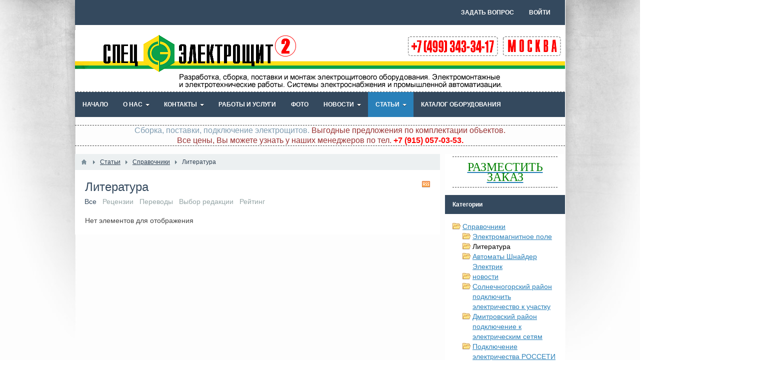

--- FILE ---
content_type: text/html; charset=utf-8
request_url: http://elec.1gb.ru/articles/spravochniki/literatura
body_size: 262763
content:
<!DOCTYPE html>
<html>
<head>
    <title>Литература - ООО «СПЕЦЭЛЕКТРОЩИТ»</title>
    <meta http-equiv="Content-Type" content="text/html; charset=utf-8">
	<meta name="viewport" content="width=device-width, initial-scale=1.0">
	<!--<meta http-equiv="pragma" content="no-cache">
	<meta http-equiv="cache-control" content="no-cache">-->
	<meta name="locale" content="RU/EN">
	<META http-equiv="Content-language" content ="ru">
	<meta name="category" content="News sites">
	<meta name="revisit-after" content="1 day">
	<meta name="robots" content="index,follow,all">
	<META name="copyright" Content='ООО «СПЕЦЭЛЕКТРОЩИТ»'>
	<META NAME="Author"  Content='ООО «СПЕЦЭЛЕКТРОЩИТ», tel: +7(499)343-34-17, email:eshkaf@yandex.ru'> 
	<meta name="geo.placename" content="Москва, Россия" /> 
	<meta name="geo.position" content="55.888821;37.539176" /> 
	<meta name="geo.region" content="RU-Москва" /> 
	<META Name="Publisher-Email" Content="service@eshkaf.ru">
	<META Name="Publisher-URL" Content="http://e-shkaf.ru/">
	<link rel='shortlink' href='http://e-shkaf.ru/' />
	<link type="image/x-icon" rel="shortcut icon" href="/favicon.ico">
	<!-- Open Graph-->
    <meta property="og:type" content="website" />
    <meta property="og:url" content="http://e-shkaf.ru/" />
    <meta property="og:site_name" content="ООО «СПЕЦЭЛЕКТРОЩИТ»" />
    <meta property="og:image" content="http://e-shkaf.ru/eshkf.png" />
    <meta property="og:title" content="Москва"/>
	<!-- Open Graph -->
	<meta name="google-site-verification" content="hqoDbXpHO_Mkv-zsrPifJN3X5F2NN4jaPmp-OxVot5k" />
                                                <!--[if lt IE 9]>
        <script src="//html5shiv.googlecode.com/svn/trunk/html5.js"></script>
        <script src="http://css3-mediaqueries-js.googlecode.com/svn/trunk/css3-mediaqueries.js"></script>
    <![endif]-->
    	<meta content="статьи, разные, интересные, полезные" name="keywords">
	<meta content="Здесь будут представлены справочная, учебная, аналитическая литература и базы нормативно технических документов и сборники стандартов и правил по электротехнике." name="description">
	<link title="Статьи / Литература :: ООО «СПЕЦЭЛЕКТРОЩИТ»" type="application/rss+xml" rel="alternate" href="http://e-shkaf.ru/rss/feed/articles?category=6">
	<link rel="stylesheet" type="text/css" href="/templates/default/css/theme-text.css">
	<link rel="stylesheet" type="text/css" href="/templates/default/css/theme-layout.css">
	<link rel="stylesheet" type="text/css" href="/templates/default/css/theme-gui.css">
	<link rel="stylesheet" type="text/css" href="/templates/default/css/theme-widgets.css">
	<link rel="stylesheet" type="text/css" href="/templates/default/css/theme-content.css">
	<link rel="stylesheet" type="text/css" href="/templates/default/css/theme-modal.css">
	<link rel="stylesheet" type="text/css" href="/templates/default/css/directionup.css">
	<script type="text/javascript" src="/templates/default/js/jquery.js"></script>
	<script type="text/javascript" src="/templates/default/js/jquery-modal.js"></script>
	<script type="text/javascript" src="/templates/default/js/core.js"></script>
	<script type="text/javascript" src="/templates/default/js/modal.js"></script>
	<script type="text/javascript" src="/templates/default/js/messages.js"></script>
    <style>#body section {
    float: left !important;
}
#body aside {
    float: right !important;
}
#body aside .menu li ul {
    left: auto !important;
    }
@media screen and (max-width: 980px) {
    #layout { width: 98% !important; min-width: 0 !important; }
}
</style>
	<script>
  (function(i,s,o,g,r,a,m){i['GoogleAnalyticsObject']=r;i[r]=i[r]||function(){
  (i[r].q=i[r].q||[]).push(arguments)},i[r].l=1*new Date();a=s.createElement(o),
  m=s.getElementsByTagName(o)[0];a.async=1;a.src=g;m.parentNode.insertBefore(a,m)
  })(window,document,'script','//www.google-analytics.com/analytics.js','ga');

  ga('create', 'UA-26136277-2', 'auto');
  ga('send', 'pageview');

</script>
</head>
<body>
    <div id="layout">

        
            <nav class="inout">
                <ul class="menu">

    

    
    
        
        
        
        
        <li >

                            <a class="item" href="/auth/register"  target="_self">
                    <span class="wrap">
                        Задать вопрос                                            </span>
                </a>
            
            
        
    
        
        
                    </li>
        
        
        <li class="ajax-modal key">

                            <a class="item" href="/auth/login"  >
                    <span class="wrap">
                        Войти                                            </span>
                </a>
            
            
        
    
            </li></ul>
                </nav>		
		
        <header>
            <div id="logo"><a href="http://e-shkaf.ru"></a></div>
        </header>
                    <nav>
                <ul class="menu">

    

    
    
        
        
        
        
        <li >

                            <a class="item" href="/"  target="_self">
                    <span class="wrap">
                        Начало                                            </span>
                </a>
            
            
        
    
        
        
                    </li>
        
        
        <li class="folder ">

                            <a class="item" href="/about.html"  target="_self">
                    <span class="wrap">
                        О Нас                                            </span>
                </a>
            
            <ul>
        
    
        
        
        
        
        <li >

                            <a class="item" href="/cmm"  target="_self">
                    <span class="wrap">
                        Клиенты о нас                                            </span>
                </a>
            
            
        
    
        
                    </li></ul>
        
                    </li>
        
        
        <li class="folder ">

                            <a class="item" href="/contact.html"  target="_self">
                    <span class="wrap">
                        Контакты                                            </span>
                </a>
            
            <ul>
        
    
        
        
        
        
        <li >

                            <a class="item" href="/cooperation.html"  target="_self">
                    <span class="wrap">
                        Сотрудничество                                            </span>
                </a>
            
            
        
    
        
                    </li></ul>
        
                    </li>
        
        
        <li >

                            <a class="item" href="/board"  target="_self">
                    <span class="wrap">
                        Работы и Услуги                                            </span>
                </a>
            
            
        
    
        
        
                    </li>
        
        
        <li >

                            <a class="item" href="/albums"  target="_self">
                    <span class="wrap">
                        Фото                                            </span>
                </a>
            
            
        
    
        
        
                    </li>
        
        
        <li class="folder ">

                            <a class="item" href="/news"  target="_self">
                    <span class="wrap">
                        Новости                                            </span>
                </a>
            
            <ul>
        
    
        
        
        
        
        <li class="folder">

                            <a class="item" href="/news/nashi-novosti"  >
                    <span class="wrap">
                        Наши новости                                            </span>
                </a>
            
            <ul>
        
    
        
        
        
        
        <li class="folder">

                            <a class="item" href="/news/nashi-novosti/elektroschetchik-na-stolb"  >
                    <span class="wrap">
                        Электросчетчик на столб                                            </span>
                </a>
            
            <ul>
        
    
        
        
        
        
        <li >

                            <a class="item" href="/news/nashi-novosti/elektroschetchik-na-stolb/snt"  >
                    <span class="wrap">
                        СНТ                                            </span>
                </a>
            
            
        
    
        
                    </li></ul>
        
                    </li>
        
        
        <li class="folder">

                            <a class="item" href="/news/nashi-novosti/novosti"  >
                    <span class="wrap">
                        новости                                            </span>
                </a>
            
            <ul>
        
    
        
        
        
        
        <li >

                            <a class="item" href="/news/nashi-novosti/novosti/skidki-lgotnym-slojam-naselenija"  >
                    <span class="wrap">
                        Скидки льготным слоям населения.                                            </span>
                </a>
            
            
        
    
        
        
                    </li>
        
        
        <li class="folder">

                            <a class="item" href="/news/nashi-novosti/novosti/podklyuchit-elektrichestvo-yuridicheskomu-licu"  >
                    <span class="wrap">
                        Подключить электричество юридическому лицу                                            </span>
                </a>
            
            <ul>
        
    
        
        
        
        
        <li class="folder">

                            <a class="item" href="/news/nashi-novosti/novosti/podklyuchit-elektrichestvo-yuridicheskomu-licu/podklyuchit-elektrichestvo-k-uchastku-fizicheskomu-licu-2023-god"  >
                    <span class="wrap">
                        Подключить электричество к участку физическому лицу 2023 год                                            </span>
                </a>
            
            <ul>
        
    
        
        
        
        
        <li >

                            <a class="item" href="/news/nashi-novosti/novosti/podklyuchit-elektrichestvo-yuridicheskomu-licu/podklyuchit-elektrichestvo-k-uchastku-fizicheskomu-licu-2023-god/uvelichenie-elektricheskoi-moschnosti-s-5-kvt-do-30-kvt-i-vyshe"  >
                    <span class="wrap">
                        Увеличение электрической мощности с 5 квт до  30 квт и выше                                            </span>
                </a>
            
            
        
    
        
                    </li></ul>
                    </li></ul>
                    </li></ul>
        
                    </li>
        
        
        <li class="folder">

                            <a class="item" href="/news/nashi-novosti/elektroschit-sborka"  >
                    <span class="wrap">
                        Электрощит сборка                                            </span>
                </a>
            
            <ul>
        
    
        
        
        
        
        <li >

                            <a class="item" href="/news/nashi-novosti/elektroschit-sborka/sborka-i-montazh-elektroschitovogo-oborudovanija-dlja-yuridicheskih-lic"  >
                    <span class="wrap">
                        Сборка  и монтаж электрощитового оборудования для юридических лиц                                            </span>
                </a>
            
            
        
    
        
                    </li></ul>
        
                    </li>
        
        
        <li >

                            <a class="item" href="/news/nashi-novosti/podklyuchit-15-kvt-mytischinskii-raion"  >
                    <span class="wrap">
                        Подключить 15 квт Мытищинский район.                                            </span>
                </a>
            
            
        
    
        
        
                    </li>
        
        
        <li >

                            <a class="item" href="/news/nashi-novosti/akcija-ustanovka-trubostoiki-16300r"  >
                    <span class="wrap">
                        Акция установка трубостойки 16300р.                                            </span>
                </a>
            
            
        
    
        
        
                    </li>
        
        
        <li >

                            <a class="item" href="/news/nashi-novosti/prokladka-kabelnyh-linii-dlja-yuridicheskih-lic"  >
                    <span class="wrap">
                        Прокладка кабельных линий для юридических лиц                                            </span>
                </a>
            
            
        
    
        
        
                    </li>
        
        
        <li >

                            <a class="item" href="/news/nashi-novosti/uvelichenie-moschnosti-elektroenergii-dlja-yuridicheskih-lic"  >
                    <span class="wrap">
                        Увеличение мощности электроэнергии для юридических лиц                                            </span>
                </a>
            
            
        
    
        
        
                    </li>
        
        
        <li >

                            <a class="item" href="/news/nashi-novosti/sborka-raspredelitelnyh-schitov-yuridicheskim-licam"  >
                    <span class="wrap">
                        Сборка распределительных щитов юридическим лицам                                            </span>
                </a>
            
            
        
    
        
                    </li></ul>
        
                    </li>
        
        
        <li class="folder">

                            <a class="item" href="/news/novinki"  >
                    <span class="wrap">
                        новинки                                            </span>
                </a>
            
            <ul>
        
    
        
        
        
        
        <li >

                            <a class="item" href="/news/novinki/lampovye-usiliteli"  >
                    <span class="wrap">
                        Ламповые усилители                                            </span>
                </a>
            
            
        
    
        
                    </li></ul>
        
                    </li>
        
        
        <li class="folder">

                            <a class="item" href="/news/akcii"  >
                    <span class="wrap">
                        акции                                            </span>
                </a>
            
            <ul>
        
    
        
        
        
        
        <li class="folder">

                            <a class="item" href="/news/akcii/elektroprovodka-montazh"  >
                    <span class="wrap">
                        Электропроводка монтаж                                            </span>
                </a>
            
            <ul>
        
    
        
        
        
        
        <li >

                            <a class="item" href="/news/akcii/elektroprovodka-montazh/montazh-elektrichestva-dlja-yuridicheskih-lic-po-vsei-moskovskoi-oblasti"  >
                    <span class="wrap">
                        Монтаж электричества для юридических лиц по всей Московской области                                            </span>
                </a>
            
            
        
    
        
                    </li></ul>
        
                    </li>
        
        
        <li >

                            <a class="item" href="/news/akcii/trubostoika-montazh-ustanovka-v-odincovo"  >
                    <span class="wrap">
                        Трубостойка, монтаж, установка в Одинцово.                                            </span>
                </a>
            
            
        
    
        
        
                    </li>
        
        
        <li >

                            <a class="item" href="/news/akcii/rosseti-podklyuchenie-elektrichestva-yuridicheskogo-lica"  >
                    <span class="wrap">
                        РОССЕТИ подключение электричества юридического лица                                            </span>
                </a>
            
            
        
    
        
                    </li></ul>
        
                    </li>
        
        
        <li class="folder">

                            <a class="item" href="/news/skidki"  >
                    <span class="wrap">
                        скидки                                            </span>
                </a>
            
            <ul>
        
    
        
        
        
        
        <li >

                            <a class="item" href="/news/skidki/uvelichivaem-moschnost-dlja-yuridicheskih-lic"  >
                    <span class="wrap">
                        Увеличиваем мощность для юридических лиц                                            </span>
                </a>
            
            
        
    
        
                    </li></ul>
                    </li></ul>
        
                    </li>
        
        
        <li class="active folder ">

                            <a class="item" href="/articles"  target="_blank">
                    <span class="wrap">
                        Статьи                                            </span>
                </a>
            
            <ul>
        
    
        
        
        
        
        <li class="active folder">

                            <a class="item" href="/articles/spravochniki"  >
                    <span class="wrap">
                        Справочники                                            </span>
                </a>
            
            <ul>
        
    
        
        
        
        
        <li >

                            <a class="item" href="/articles/spravochniki/elektromagnitnoe-pole"  >
                    <span class="wrap">
                        Электромагнитное поле                                            </span>
                </a>
            
            
        
    
        
        
                    </li>
        
        
        <li class="active">

                            <a class="item" href="/articles/spravochniki/literatura"  >
                    <span class="wrap">
                        Литература                                            </span>
                </a>
            
            
        
    
        
        
                    </li>
        
        
        <li >

                            <a class="item" href="/articles/spravochniki/avtomaty-shnaider-elektrik"  >
                    <span class="wrap">
                        Автоматы Шнайдер Электрик                                            </span>
                </a>
            
            
        
    
        
        
                    </li>
        
        
        <li class="folder">

                            <a class="item" href="/articles/spravochniki/novosti"  >
                    <span class="wrap">
                        новости                                            </span>
                </a>
            
            <ul>
        
    
        
        
        
        
        <li class="folder">

                            <a class="item" href="/articles/spravochniki/novosti/novinki-elektrooborudovanija"  >
                    <span class="wrap">
                        новинки электрооборудования                                            </span>
                </a>
            
            <ul>
        
    
        
        
        
        
        <li class="folder">

                            <a class="item" href="/articles/spravochniki/novosti/novinki-elektrooborudovanija/www-e-shkaf-ru"  >
                    <span class="wrap">
                        Радиоаппаратура                                            </span>
                </a>
            
            <ul>
        
    
        
        
        
        
        <li >

                            <a class="item" href="/articles/spravochniki/novosti/novinki-elektrooborudovanija/www-e-shkaf-ru/www-e-shkaf-ru"  >
                    <span class="wrap">
                        Ремонт радиоаппаратуры Химки                                            </span>
                </a>
            
            
        
    
        
        
                    </li>
        
        
        <li >

                            <a class="item" href="/articles/spravochniki/novosti/novinki-elektrooborudovanija/www-e-shkaf-ru/www-e-shkaf-ru"  >
                    <span class="wrap">
                        Аудиотехника ремонт                                            </span>
                </a>
            
            
        
    
        
        
                    </li>
        
        
        <li >

                            <a class="item" href="/articles/spravochniki/novosti/novinki-elektrooborudovanija/www-e-shkaf-ru/radioelektronika"  >
                    <span class="wrap">
                        Радиоэлектроника                                            </span>
                </a>
            
            
        
    
        
                    </li></ul>
                    </li></ul>
        
                    </li>
        
        
        <li class="folder">

                            <a class="item" href="/articles/spravochniki/novosti/pao-moesk-elektrosnabzhenija-potrebitelei"  >
                    <span class="wrap">
                        ПАО «МОЭСК» электроснабжения потребителей                                            </span>
                </a>
            
            <ul>
        
    
        
        
        
        
        <li class="folder">

                            <a class="item" href="/articles/spravochniki/novosti/pao-moesk-elektrosnabzhenija-potrebitelei/podmoskove-novosti-moskovskoi-oblasti"  >
                    <span class="wrap">
                        Подмосковье. Новости Московской области.                                            </span>
                </a>
            
            <ul>
        
    
        
        
        
        
        <li >

                            <a class="item" href="/articles/spravochniki/novosti/pao-moesk-elektrosnabzhenija-potrebitelei/podmoskove-novosti-moskovskoi-oblasti/elektrichestvo-podklyuchit-moskovskaja-oblast"  >
                    <span class="wrap">
                        Электричество. Подключить Московская область.                                            </span>
                </a>
            
            
        
    
        
        
                    </li>
        
        
        <li >

                            <a class="item" href="/articles/spravochniki/novosti/pao-moesk-elektrosnabzhenija-potrebitelei/podmoskove-novosti-moskovskoi-oblasti/novosti-g-dmitrova"  >
                    <span class="wrap">
                        Новости  г. Дмитрова                                            </span>
                </a>
            
            
        
    
        
        
                    </li>
        
        
        <li >

                            <a class="item" href="/articles/spravochniki/novosti/pao-moesk-elektrosnabzhenija-potrebitelei/podmoskove-novosti-moskovskoi-oblasti/istra-istrinskii-raion-novosti"  >
                    <span class="wrap">
                        Истра. Истринский район. Новости.                                            </span>
                </a>
            
            
        
    
        
                    </li></ul>
        
                    </li>
        
        
        <li class="folder">

                            <a class="item" href="/articles/spravochniki/novosti/pao-moesk-elektrosnabzhenija-potrebitelei/odincovo-odincovskii-raion-podklyuchenie-elektrichestva"  >
                    <span class="wrap">
                        Одинцово. Одинцовский район.Подключение электричества                                            </span>
                </a>
            
            <ul>
        
    
        
        
        
        
        <li class="folder">

                            <a class="item" href="/articles/spravochniki/novosti/pao-moesk-elektrosnabzhenija-potrebitelei/odincovo-odincovskii-raion-podklyuchenie-elektrichestva/pao-moesk-odincovskii-raion"  >
                    <span class="wrap">
                        ПАО «МОЭСК» Одинцовский район                                            </span>
                </a>
            
            <ul>
        
    
        
        
        
        
        <li >

                            <a class="item" href="/articles/spravochniki/novosti/pao-moesk-elektrosnabzhenija-potrebitelei/odincovo-odincovskii-raion-podklyuchenie-elektrichestva/pao-moesk-odincovskii-raion/podklyuchenie-k-elektrosetjam-doma-uchastka-v-odincovskom-raione"  >
                    <span class="wrap">
                        Подключение к электросетям дома участка в Одинцовском районе.                                            </span>
                </a>
            
            
        
    
        
                    </li></ul>
                    </li></ul>
        
                    </li>
        
        
        <li class="folder">

                            <a class="item" href="/articles/spravochniki/novosti/pao-moesk-elektrosnabzhenija-potrebitelei/moskva-novaja-moskva-elektrichestvo-podklyuchenie"  >
                    <span class="wrap">
                        Москва. Новая Москва. Электричество подключение.                                            </span>
                </a>
            
            <ul>
        
    
        
        
        
        
        <li class="folder">

                            <a class="item" href="/articles/spravochniki/novosti/pao-moesk-elektrosnabzhenija-potrebitelei/moskva-novaja-moskva-elektrichestvo-podklyuchenie/novaja-moskva-moesk-oek"  >
                    <span class="wrap">
                        Новая Москва. МОЭСК, ОЭК.                                            </span>
                </a>
            
            <ul>
        
    
        
        
        
        
        <li class="folder">

                            <a class="item" href="/articles/spravochniki/novosti/pao-moesk-elektrosnabzhenija-potrebitelei/moskva-novaja-moskva-elektrichestvo-podklyuchenie/novaja-moskva-moesk-oek/novaja-moskva-pao-moesk"  >
                    <span class="wrap">
                        \&quot;Новая Москва\&quot; ПАО \&quot;МОЭСК\&quot;.                                            </span>
                </a>
            
            <ul>
        
    
        
        
        
        
        <li >

                            <a class="item" href="/articles/spravochniki/novosti/pao-moesk-elektrosnabzhenija-potrebitelei/moskva-novaja-moskva-elektrichestvo-podklyuchenie/novaja-moskva-moesk-oek/novaja-moskva-pao-moesk/rosseti"  >
                    <span class="wrap">
                        РОССЕТИ                                            </span>
                </a>
            
            
        
    
        
        
                    </li>
        
        
        <li >

                            <a class="item" href="/articles/spravochniki/novosti/pao-moesk-elektrosnabzhenija-potrebitelei/moskva-novaja-moskva-elektrichestvo-podklyuchenie/novaja-moskva-moesk-oek/novaja-moskva-pao-moesk/tehnologicheskoe-prisoedinenie-dlja-yuridicheskih-lic-v-novoi-moskve"  >
                    <span class="wrap">
                        Технологическое присоединение для юридических лиц в Новой Москве                                            </span>
                </a>
            
            
        
    
        
                    </li></ul>
        
                    </li>
        
        
        <li >

                            <a class="item" href="/articles/spravochniki/novosti/pao-moesk-elektrosnabzhenija-potrebitelei/moskva-novaja-moskva-elektrichestvo-podklyuchenie/novaja-moskva-moesk-oek/podklyuchenie-k-elektrosetjam-novaja-moskva"  >
                    <span class="wrap">
                        Подключение к электросетям Новая Москва                                            </span>
                </a>
            
            
        
    
        
                    </li></ul>
        
                    </li>
        
        
        <li >

                            <a class="item" href="/articles/spravochniki/novosti/pao-moesk-elektrosnabzhenija-potrebitelei/moskva-novaja-moskva-elektrichestvo-podklyuchenie/fakty-hischenija-elektricheskoi-energii-v-moskve-i-mosk-obl"  >
                    <span class="wrap">
                        Факты хищения электрической энергии в Москве и Моск.обл.                                            </span>
                </a>
            
            
        
    
        
                    </li></ul>
        
                    </li>
        
        
        <li class="folder">

                            <a class="item" href="/articles/spravochniki/novosti/pao-moesk-elektrosnabzhenija-potrebitelei/novosti-himki-dolgoprudnyi-lobnja"  >
                    <span class="wrap">
                        Новости Химки, Долгопрудный, Лобня.                                            </span>
                </a>
            
            <ul>
        
    
        
        
        
        
        <li >

                            <a class="item" href="/articles/spravochniki/novosti/pao-moesk-elektrosnabzhenija-potrebitelei/novosti-himki-dolgoprudnyi-lobnja/podklyuchenie-k-elektrosetjam-doma-uchastka-v-g-dolgoprudnyi"  >
                    <span class="wrap">
                        Подключение к электросетям дома участка в г. Долгопрудный.                                            </span>
                </a>
            
            
        
    
        
                    </li></ul>
        
                    </li>
        
        
        <li >

                            <a class="item" href="/articles/spravochniki/novosti/pao-moesk-elektrosnabzhenija-potrebitelei/elektrosnabzhenie-chehovskii-stupinskii-raion"  >
                    <span class="wrap">
                        Электроснабжение  Чеховский, Ступинский район                                            </span>
                </a>
            
            
        
    
        
        
                    </li>
        
        
        <li >

                            <a class="item" href="/articles/spravochniki/novosti/pao-moesk-elektrosnabzhenija-potrebitelei/novosti-moskvy"  >
                    <span class="wrap">
                        Новости Москвы                                            </span>
                </a>
            
            
        
    
        
        
                    </li>
        
        
        <li class="folder">

                            <a class="item" href="/articles/spravochniki/novosti/pao-moesk-elektrosnabzhenija-potrebitelei/moesk"  >
                    <span class="wrap">
                        МОЭСК                                            </span>
                </a>
            
            <ul>
        
    
        
        
        
        
        <li >

                            <a class="item" href="/articles/spravochniki/novosti/pao-moesk-elektrosnabzhenija-potrebitelei/moesk/aeroport-sheremetevo-leningradskoe-shosse-himki"  >
                    <span class="wrap">
                        Аэропорт Шереметьево, Ленинградское шоссе, Химки.                                            </span>
                </a>
            
            
        
    
        
        
                    </li>
        
        
        <li class="folder">

                            <a class="item" href="/articles/spravochniki/novosti/pao-moesk-elektrosnabzhenija-potrebitelei/moesk/moesk-domodedovskogo-raiona"  >
                    <span class="wrap">
                        МОЭСК Домодедовского района                                            </span>
                </a>
            
            <ul>
        
    
        
        
        
        
        <li class="folder">

                            <a class="item" href="/articles/spravochniki/novosti/pao-moesk-elektrosnabzhenija-potrebitelei/moesk/moesk-domodedovskogo-raiona/podklyuchenie-k-elektrosetjam-doma-uchastka-v-g-domodedovo"  >
                    <span class="wrap">
                        Подключение к электросетям дома участка в г. Домодедово.                                            </span>
                </a>
            
            <ul>
        
    
        
        
        
        
        <li >

                            <a class="item" href="/articles/spravochniki/novosti/pao-moesk-elektrosnabzhenija-potrebitelei/moesk/moesk-domodedovskogo-raiona/podklyuchenie-k-elektrosetjam-doma-uchastka-v-g-domodedovo/podklyuchenie-k-setjam-yuridicheskih-lic-g-domodedovo"  >
                    <span class="wrap">
                        Подключение к сетям юридических лиц г. Домодедово                                            </span>
                </a>
            
            
        
    
        
                    </li></ul>
                    </li></ul>
        
                    </li>
        
        
        <li class="folder">

                            <a class="item" href="/articles/spravochniki/novosti/pao-moesk-elektrosnabzhenija-potrebitelei/moesk/novosti-moesk"  >
                    <span class="wrap">
                        Новости МОЭСК                                            </span>
                </a>
            
            <ul>
        
    
        
        
        
        
        <li class="folder">

                            <a class="item" href="/articles/spravochniki/novosti/pao-moesk-elektrosnabzhenija-potrebitelei/moesk/novosti-moesk/novosti-malago-i-srednego-predprinimatelstva"  >
                    <span class="wrap">
                        Новости малаго и среднего предпринимательства                                            </span>
                </a>
            
            <ul>
        
    
        
        
        
        
        <li >

                            <a class="item" href="/articles/spravochniki/novosti/pao-moesk-elektrosnabzhenija-potrebitelei/moesk/novosti-moesk/novosti-malago-i-srednego-predprinimatelstva/novosti-malogo-biznesa"  >
                    <span class="wrap">
                        Новости малого бизнеса                                            </span>
                </a>
            
            
        
    
        
        
                    </li>
        
        
        <li >

                            <a class="item" href="/articles/spravochniki/novosti/pao-moesk-elektrosnabzhenija-potrebitelei/moesk/novosti-moesk/novosti-malago-i-srednego-predprinimatelstva/rosseti-podklyuchenie-elektrosnabzhenija-novaja-moskva"  >
                    <span class="wrap">
                        Россети подключение электроснабжения Новая Москва                                            </span>
                </a>
            
            
        
    
        
                    </li></ul>
        
                    </li>
        
        
        <li >

                            <a class="item" href="/articles/spravochniki/novosti/pao-moesk-elektrosnabzhenija-potrebitelei/moesk/novosti-moesk/moesk-klinskii-raion"  >
                    <span class="wrap">
                        МОЭСК Клинский район                                            </span>
                </a>
            
            
        
    
        
                    </li></ul>
        
                    </li>
        
        
        <li class="folder">

                            <a class="item" href="/articles/spravochniki/novosti/pao-moesk-elektrosnabzhenija-potrebitelei/moesk/novosti-moesk"  >
                    <span class="wrap">
                        Новости МОЭСК                                            </span>
                </a>
            
            <ul>
        
    
        
        
        
        
        <li class="folder">

                            <a class="item" href="/articles/spravochniki/novosti/pao-moesk-elektrosnabzhenija-potrebitelei/moesk/novosti-moesk/malyi-i-srednii-biznes"  >
                    <span class="wrap">
                        Малый и средний бизнес                                            </span>
                </a>
            
            <ul>
        
    
        
        
        
        
        <li >

                            <a class="item" href="/articles/spravochniki/novosti/pao-moesk-elektrosnabzhenija-potrebitelei/moesk/novosti-moesk/malyi-i-srednii-biznes/podderzhka-predprinimatelstva"  >
                    <span class="wrap">
                        Поддержка предпринимательства                                            </span>
                </a>
            
            
        
    
        
        
                    </li>
        
        
        <li >

                            <a class="item" href="/articles/spravochniki/novosti/pao-moesk-elektrosnabzhenija-potrebitelei/moesk/novosti-moesk/malyi-i-srednii-biznes/novosti-biznesa-i-predprinimatelstva"  >
                    <span class="wrap">
                        Новости бизнеса и предпринимательства                                            </span>
                </a>
            
            
        
    
        
                    </li></ul>
                    </li></ul>
                    </li></ul>
        
                    </li>
        
        
        <li >

                            <a class="item" href="/articles/spravochniki/novosti/pao-moesk-elektrosnabzhenija-potrebitelei/mosoblenergo-podklyuchenie-k-elektrosetjam"  >
                    <span class="wrap">
                        Мособлэнерго. Подключение к электросетям.                                            </span>
                </a>
            
            
        
    
        
        
                    </li>
        
        
        <li >

                            <a class="item" href="/articles/spravochniki/novosti/pao-moesk-elektrosnabzhenija-potrebitelei/mozhaiskii-raion-moesk"  >
                    <span class="wrap">
                        Можайский район МОЭСК                                            </span>
                </a>
            
            
        
    
        
        
                    </li>
        
        
        <li class="folder">

                            <a class="item" href="/articles/spravochniki/novosti/pao-moesk-elektrosnabzhenija-potrebitelei/energetika-moesk"  >
                    <span class="wrap">
                        Энергетика МОЭСК                                            </span>
                </a>
            
            <ul>
        
    
        
        
        
        
        <li class="folder">

                            <a class="item" href="/articles/spravochniki/novosti/pao-moesk-elektrosnabzhenija-potrebitelei/energetika-moesk/mosenergosbyt"  >
                    <span class="wrap">
                        Мосэнергосбыт                                            </span>
                </a>
            
            <ul>
        
    
        
        
        
        
        <li >

                            <a class="item" href="/articles/spravochniki/novosti/pao-moesk-elektrosnabzhenija-potrebitelei/energetika-moesk/mosenergosbyt/oformit-lgoty-na-oplatu-elektroenergii-dlja-yuridicheskih-lic"  >
                    <span class="wrap">
                        Оформить льготы на оплату электроэнергии для юридических лиц                                            </span>
                </a>
            
            
        
    
        
                    </li></ul>
                    </li></ul>
        
                    </li>
        
        
        <li >

                            <a class="item" href="/articles/spravochniki/novosti/pao-moesk-elektrosnabzhenija-potrebitelei/novosti-moesk"  >
                    <span class="wrap">
                        Новости МОЭСК                                            </span>
                </a>
            
            
        
    
        
        
                    </li>
        
        
        <li class="folder">

                            <a class="item" href="/articles/spravochniki/novosti/pao-moesk-elektrosnabzhenija-potrebitelei/mrsk"  >
                    <span class="wrap">
                        МРСК                                            </span>
                </a>
            
            <ul>
        
    
        
        
        
        
        <li >

                            <a class="item" href="/articles/spravochniki/novosti/pao-moesk-elektrosnabzhenija-potrebitelei/mrsk/elektrichestvo-mytischinskogo-raiona"  >
                    <span class="wrap">
                        Электричество Мытищинского района                                            </span>
                </a>
            
            
        
    
        
                    </li></ul>
        
                    </li>
        
        
        <li >

                            <a class="item" href="/articles/spravochniki/novosti/pao-moesk-elektrosnabzhenija-potrebitelei/mosoblenergo"  >
                    <span class="wrap">
                        Мособлэнерго                                            </span>
                </a>
            
            
        
    
        
        
                    </li>
        
        
        <li >

                            <a class="item" href="/articles/spravochniki/novosti/pao-moesk-elektrosnabzhenija-potrebitelei/oformlenija-elektrichestva-pod-klyuch-v-novoi-moskve"  >
                    <span class="wrap">
                        Оформления электричества под ключ в Новой Москве                                            </span>
                </a>
            
            
        
    
        
        
                    </li>
        
        
        <li >

                            <a class="item" href="/articles/spravochniki/novosti/pao-moesk-elektrosnabzhenija-potrebitelei/rosseti-podklyuchenie-elektrichestva-kommunarka"  >
                    <span class="wrap">
                        Россети подключение электричества Коммунарка                                            </span>
                </a>
            
            
        
    
        
                    </li></ul>
        
                    </li>
        
        
        <li >

                            <a class="item" href="/articles/spravochniki/novosti/biznes"  >
                    <span class="wrap">
                        Бизнес                                            </span>
                </a>
            
            
        
    
        
        
                    </li>
        
        
        <li class="folder">

                            <a class="item" href="/articles/spravochniki/novosti/elektroseti-tarify"  >
                    <span class="wrap">
                        Электросети. Тарифы.                                            </span>
                </a>
            
            <ul>
        
    
        
        
        
        
        <li class="folder">

                            <a class="item" href="/articles/spravochniki/novosti/elektroseti-tarify/lgotnye-tarify-na-elektroenergiyu"  >
                    <span class="wrap">
                        Льготные тарифы на электроэнергию.                                            </span>
                </a>
            
            <ul>
        
    
        
        
        
        
        <li >

                            <a class="item" href="/articles/spravochniki/novosti/elektroseti-tarify/lgotnye-tarify-na-elektroenergiyu/podklyuchenie-k-elektrosetjam-doma-uchastka-v-g-podolsk"  >
                    <span class="wrap">
                        Подключение к электросетям дома участка в г. Подольск.                                            </span>
                </a>
            
            
        
    
        
                    </li></ul>
        
                    </li>
        
        
        <li class="folder">

                            <a class="item" href="/articles/spravochniki/novosti/elektroseti-tarify/selskii-tarif"  >
                    <span class="wrap">
                        Сельский тариф                                            </span>
                </a>
            
            <ul>
        
    
        
        
        
        
        <li >

                            <a class="item" href="/articles/spravochniki/novosti/elektroseti-tarify/selskii-tarif/podklyuchenie-k-elektrosetjam-doma-uchastka-v-g-korol-v"  >
                    <span class="wrap">
                        Подключение к электросетям дома участка в г. Королёв.                                            </span>
                </a>
            
            
        
    
        
                    </li></ul>
        
                    </li>
        
        
        <li >

                            <a class="item" href="/articles/spravochniki/novosti/elektroseti-tarify/podklyuchenie-elektrichestva-k-uchastkam-i-domam-v-ivanteevke"  >
                    <span class="wrap">
                        Подключение электричества к участкам и домам в Ивантеевке.                                            </span>
                </a>
            
            
        
    
        
        
                    </li>
        
        
        <li >

                            <a class="item" href="/articles/spravochniki/novosti/elektroseti-tarify/podklyuchenie-elektrichestva-k-uchastkam-i-domam-v-istre"  >
                    <span class="wrap">
                        Подключение электричества к участкам и домам в Истре.                                            </span>
                </a>
            
            
        
    
        
        
                    </li>
        
        
        <li class="folder">

                            <a class="item" href="/articles/spravochniki/novosti/elektroseti-tarify/podklyuchenie-k-elektrosetjam-doma-uchastka-v-g-krasnogorsk"  >
                    <span class="wrap">
                        Подключение к электросетям дома участка в г.Красногорск.                                            </span>
                </a>
            
            <ul>
        
    
        
        
        
        
        <li >

                            <a class="item" href="/articles/spravochniki/novosti/elektroseti-tarify/podklyuchenie-k-elektrosetjam-doma-uchastka-v-g-krasnogorsk/podklyuchenie-k-elektrosetjam-yuridicheskih-lic-v-g-krasnogorsk"  >
                    <span class="wrap">
                        Подключение к электросетям юридических лиц в г. Красногорск                                            </span>
                </a>
            
            
        
    
        
                    </li></ul>
        
                    </li>
        
        
        <li >

                            <a class="item" href="/articles/spravochniki/novosti/elektroseti-tarify/podklyuchenie-k-elektrosetjam-doma-uchastka-v-g-balashiha"  >
                    <span class="wrap">
                        Подключение к электросетям дома участка в г. Балашиха.                                            </span>
                </a>
            
            
        
    
        
        
                    </li>
        
        
        <li >

                            <a class="item" href="/articles/spravochniki/novosti/elektroseti-tarify/podklyuchenie-k-elektrosetjam-doma-uchastka-leninskii-raion"  >
                    <span class="wrap">
                        Подключение к электросетям дома участка Ленинский район.                                            </span>
                </a>
            
            
        
    
        
        
                    </li>
        
        
        <li >

                            <a class="item" href="/articles/spravochniki/novosti/elektroseti-tarify/podklyuchenie-k-elektrosetjam-doma-uchastka-v-g-ramenskoe"  >
                    <span class="wrap">
                        Подключение к электросетям дома участка в г. Раменское.                                            </span>
                </a>
            
            
        
    
        
        
                    </li>
        
        
        <li >

                            <a class="item" href="/articles/spravochniki/novosti/elektroseti-tarify/podklyuchenie-k-elektrosetjam-doma-uchastka-v-g-noginsk"  >
                    <span class="wrap">
                        Подключение к электросетям дома участка в г. Ногинск.                                            </span>
                </a>
            
            
        
    
        
        
                    </li>
        
        
        <li class="folder">

                            <a class="item" href="/articles/spravochniki/novosti/elektroseti-tarify/podklyuchenie-k-elektrosetjam-doma-uchastka-v-g-pushkino"  >
                    <span class="wrap">
                        Подключение к электросетям дома участка в г. Пушкино.                                            </span>
                </a>
            
            <ul>
        
    
        
        
        
        
        <li >

                            <a class="item" href="/articles/spravochniki/novosti/elektroseti-tarify/podklyuchenie-k-elektrosetjam-doma-uchastka-v-g-pushkino/elektroset-pushkino-oformlenie-dokumentov-dlja-yuridicheskih-lic"  >
                    <span class="wrap">
                        Электросеть Пушкино оформление документов для юридических лиц                                            </span>
                </a>
            
            
        
    
        
                    </li></ul>
        
                    </li>
        
        
        <li >

                            <a class="item" href="/articles/spravochniki/novosti/elektroseti-tarify/podklyuchenie-k-elektrosetjam-doma-uchastka-v-g-sergiev-posad"  >
                    <span class="wrap">
                        Подключение к электросетям дома участка в г. Сергиев-Посад.                                            </span>
                </a>
            
            
        
    
        
        
                    </li>
        
        
        <li class="folder">

                            <a class="item" href="/articles/spravochniki/novosti/elektroseti-tarify/podklyuchenie-k-elektrosetjam-doma-uchastka-v-g-zheleznodorozhnyi"  >
                    <span class="wrap">
                        Подключение к электросетям дома участка в г. Железнодорожный.                                            </span>
                </a>
            
            <ul>
        
    
        
        
        
        
        <li >

                            <a class="item" href="/articles/spravochniki/novosti/elektroseti-tarify/podklyuchenie-k-elektrosetjam-doma-uchastka-v-g-zheleznodorozhnyi/podklyuchenie-k-elektrosetjam-yuridicheskih-lic-v-g-zheleznodorozhnyi"  >
                    <span class="wrap">
                        Подключение к электросетям юридических лиц в г. Железнодорожный                                            </span>
                </a>
            
            
        
    
        
                    </li></ul>
        
                    </li>
        
        
        <li >

                            <a class="item" href="/articles/spravochniki/novosti/elektroseti-tarify/podklyuchenie-k-elektrosetjam-doma-uchastka-v-g-schelkovo"  >
                    <span class="wrap">
                        Подключение к электросетям дома участка в г. Щелково.                                            </span>
                </a>
            
            
        
    
        
        
                    </li>
        
        
        <li >

                            <a class="item" href="/articles/spravochniki/novosti/elektroseti-tarify/podklyuchenie-k-elektrosetjam-doma-uchastka-v-g-kolomna"  >
                    <span class="wrap">
                        Подключение к электросетям дома участка в г. Коломна.                                            </span>
                </a>
            
            
        
    
        
                    </li></ul>
        
                    </li>
        
        
        <li >

                            <a class="item" href="/articles/spravochniki/novosti/rosseti-tehnologicheskoe-prisoedinenie-v-novoi-moskve"  >
                    <span class="wrap">
                        Россети технологическое присоединение в Новой Москве                                            </span>
                </a>
            
            
        
    
        
        
                    </li>
        
        
        <li >

                            <a class="item" href="/articles/spravochniki/novosti/oformim-elektrichestvo-v-snt-odincovo-kubinka-zareche"  >
                    <span class="wrap">
                        Оформим электричество в СНТ Одинцово, Кубинка, Заречье                                            </span>
                </a>
            
            
        
    
        
        
                    </li>
        
        
        <li >

                            <a class="item" href="/articles/spravochniki/novosti/oformim-elektrichestvo-v-snt-istra"  >
                    <span class="wrap">
                        Оформим электричество в СНТ Истра                                            </span>
                </a>
            
            
        
    
        
                    </li></ul>
        
                    </li>
        
        
        <li class="folder">

                            <a class="item" href="/articles/spravochniki/solnechnogorskii-raion"  >
                    <span class="wrap">
                        Солнечногорский район подключить электричество к участку                                            </span>
                </a>
            
            <ul>
        
    
        
        
        
        
        <li class="folder">

                            <a class="item" href="/articles/spravochniki/solnechnogorskii-raion/mytischinskii-raion"  >
                    <span class="wrap">
                        Мытищинский район проводим электричество                                            </span>
                </a>
            
            <ul>
        
    
        
        
        
        
        <li >

                            <a class="item" href="/articles/spravochniki/solnechnogorskii-raion/mytischinskii-raion/oao-elektroset-mytischinskogo-raiona"  >
                    <span class="wrap">
                        ОАО \&quot;Электросеть\&quot; Мытищинского района                                            </span>
                </a>
            
            
        
    
        
        
                    </li>
        
        
        <li >

                            <a class="item" href="/articles/spravochniki/solnechnogorskii-raion/mytischinskii-raion/oformit-elektrichestvo-dlja-yuridicheskih-lic-fedoskinskoe-selskoe-poselenie"  >
                    <span class="wrap">
                        Оформить электричество для юридических лиц Федоскинское сельское поселение                                            </span>
                </a>
            
            
        
    
        
        
                    </li>
        
        
        <li >

                            <a class="item" href="/articles/spravochniki/solnechnogorskii-raion/mytischinskii-raion/podklyuchit-elektrichestvo-v-snt"  >
                    <span class="wrap">
                        Подключить электричество в СНТ                                            </span>
                </a>
            
            
        
    
        
        
                    </li>
        
        
        <li >

                            <a class="item" href="/articles/spravochniki/solnechnogorskii-raion/mytischinskii-raion/oformit-elektrichestvo-dlja-yuridicheskih-lic-v-gorodskom-okruge-mytischi"  >
                    <span class="wrap">
                        Оформить электричество для юридических лиц в городском округе Мытищи                                            </span>
                </a>
            
            
        
    
        
                    </li></ul>
        
                    </li>
        
        
        <li class="folder">

                            <a class="item" href="/articles/spravochniki/solnechnogorskii-raion/tulskaja-oblast"  >
                    <span class="wrap">
                        Тульская область подведем электроэнергию к участку                                            </span>
                </a>
            
            <ul>
        
    
        
        
        
        
        <li >

                            <a class="item" href="/articles/spravochniki/solnechnogorskii-raion/tulskaja-oblast/tulenergo-tulskie-seti"  >
                    <span class="wrap">
                        Тулэнерго.Тульские сети.                                            </span>
                </a>
            
            
        
    
        
                    </li></ul>
        
                    </li>
        
        
        <li >

                            <a class="item" href="/articles/spravochniki/solnechnogorskii-raion/novosti-solnechnogorsk-solnechnogorskii-r-n"  >
                    <span class="wrap">
                        Новости Солнечногорск. Солнечногорский р-н.                                            </span>
                </a>
            
            
        
    
        
        
                    </li>
        
        
        <li >

                            <a class="item" href="/articles/spravochniki/solnechnogorskii-raion/vypolnenie-tu-rosseti-15-kvt-20-kvt-30-kvt-50-kvt-100-kvt-dlja-yuridicheskih-lic-solnechnogorskii-raion"  >
                    <span class="wrap">
                        Выполнение ТУ Россети 15 квт, 20 квт, 30 квт, 50 квт, 100 квт, для юридических лиц Солнечногорский район                                            </span>
                </a>
            
            
        
    
        
        
                    </li>
        
        
        <li >

                            <a class="item" href="/articles/spravochniki/solnechnogorskii-raion/rosseti-podklyuchenie-elektrichestva-solnechnogorskii-raion"  >
                    <span class="wrap">
                        Россети подключение электричества Солнечногорский район                                            </span>
                </a>
            
            
        
    
        
        
                    </li>
        
        
        <li >

                            <a class="item" href="/articles/spravochniki/solnechnogorskii-raion/elektrichestvo-v-snt-kutuzovskoe-selskoe-poselenie"  >
                    <span class="wrap">
                        Электричество в СНТ Кутузовское сельское поселение                                            </span>
                </a>
            
            
        
    
        
        
                    </li>
        
        
        <li >

                            <a class="item" href="/articles/spravochniki/solnechnogorskii-raion/elektrichestvo-v-sntsmirnovskoe-selskoe-poselenie"  >
                    <span class="wrap">
                        Электричество в СНТСмирновское сельское поселение                                            </span>
                </a>
            
            
        
    
        
        
                    </li>
        
        
        <li >

                            <a class="item" href="/articles/spravochniki/solnechnogorskii-raion/elektrichestvo-v-snt-krivcovskoeselskoe-poselenie"  >
                    <span class="wrap">
                        Электричество в СНТ Кривцовскоесельское поселение                                            </span>
                </a>
            
            
        
    
        
        
                    </li>
        
        
        <li >

                            <a class="item" href="/articles/spravochniki/solnechnogorskii-raion/elektrichestvo-v-snt-sokolovskoe-selskoe-poselenie"  >
                    <span class="wrap">
                        Электричество в СНТ Соколовское сельское поселение                                            </span>
                </a>
            
            
        
    
        
        
                    </li>
        
        
        <li >

                            <a class="item" href="/articles/spravochniki/solnechnogorskii-raion/elektrichestvo-v-snt-gorodskoe-poselenie-solnechnogorsk"  >
                    <span class="wrap">
                        Электричество в СНТ городское поселение Солнечногорск                                            </span>
                </a>
            
            
        
    
        
        
                    </li>
        
        
        <li >

                            <a class="item" href="/articles/spravochniki/solnechnogorskii-raion/oformim-elektrichestvo-v-snt-na-prjamoi-dogovor-solnechnogorsk"  >
                    <span class="wrap">
                        Оформим электричество в СНТ на прямой договор Солнечногорск                                            </span>
                </a>
            
            
        
    
        
                    </li></ul>
        
                    </li>
        
        
        <li class="folder">

                            <a class="item" href="/articles/spravochniki/dmitrovskii-raion"  >
                    <span class="wrap">
                        Дмитровский район подключение к электрическим сетям                                            </span>
                </a>
            
            <ul>
        
    
        
        
        
        
        <li >

                            <a class="item" href="/articles/spravochniki/dmitrovskii-raion/elektrichestvo-d-djakovo-d-daniliha-d-grigorkovo-dlja-yuridicheskih-i-fizicheskih-lic"  >
                    <span class="wrap">
                        Электричество д. Дьяково, д.Данилиха, д.Григорково для юридических и физических лиц                                            </span>
                </a>
            
            
        
    
        
        
                    </li>
        
        
        <li >

                            <a class="item" href="/articles/spravochniki/dmitrovskii-raion/prisoedinenie-k-elektrosetjam-dmitrovskogo-raiona-yuridicheskih-lic"  >
                    <span class="wrap">
                        Присоединение к электросетям Дмитровского района юридических лиц                                            </span>
                </a>
            
            
        
    
        
        
                    </li>
        
        
        <li >

                            <a class="item" href="/articles/spravochniki/dmitrovskii-raion/rosseti-dmitrovskii-raion-podklyuchenie-yuridicheskih-lic"  >
                    <span class="wrap">
                        Россети Дмитровский район подключение юридических лиц                                            </span>
                </a>
            
            
        
    
        
        
                    </li>
        
        
        <li >

                            <a class="item" href="/articles/spravochniki/dmitrovskii-raion/podklyuchit-k-setjam-yuridicheskoe-lico-v-dmitrovskom-raione"  >
                    <span class="wrap">
                        Подключить к сетям юридическое лицо в Дмитровском районе                                            </span>
                </a>
            
            
        
    
        
        
                    </li>
        
        
        <li >

                            <a class="item" href="/articles/spravochniki/dmitrovskii-raion/vypolnenie-tu-rosseti-dmitrovskii-raion-yuridicheskoe-lico"  >
                    <span class="wrap">
                        Выполнение ТУ РОССЕТИ Дмитровский район юридическое лицо                                            </span>
                </a>
            
            
        
    
        
        
                    </li>
        
        
        <li >

                            <a class="item" href="/articles/spravochniki/dmitrovskii-raion/podklyuchit-elektrichestvo-dmitrovskii-raion-yuridicheskomu-licu"  >
                    <span class="wrap">
                        Подключить электричество Дмитровский район юридическому лицу                                            </span>
                </a>
            
            
        
    
        
        
                    </li>
        
        
        <li >

                            <a class="item" href="/articles/spravochniki/dmitrovskii-raion/elektricheskie-seti-dmitrovskogo-raiona"  >
                    <span class="wrap">
                        Электрические сети Дмитровского района                                            </span>
                </a>
            
            
        
    
        
        
                    </li>
        
        
        <li >

                            <a class="item" href="/articles/spravochniki/dmitrovskii-raion/vypolnit-tehnicheskie-uslovija-na-podklyuchenija-elektrichestva-yuridicheskomu-licu-v-dmitrovskom-raione"  >
                    <span class="wrap">
                        Выполнить технические условия на подключения электричества юридическому лицу в Дмитровском районе                                            </span>
                </a>
            
            
        
    
        
        
                    </li>
        
        
        <li >

                            <a class="item" href="/articles/spravochniki/dmitrovskii-raion/elektroseti-rosseti-yuridicheskoe-lico"  >
                    <span class="wrap">
                        Электросети РОССЕТИ юридическое лицо                                            </span>
                </a>
            
            
        
    
        
        
                    </li>
        
        
        <li >

                            <a class="item" href="/articles/spravochniki/dmitrovskii-raion/elektrichestvo-ot-stolba-dmitrovskii-raion"  >
                    <span class="wrap">
                        Электричество от столба Дмитровский район                                            </span>
                </a>
            
            
        
    
        
        
                    </li>
        
        
        <li >

                            <a class="item" href="/articles/spravochniki/dmitrovskii-raion/protjanut-elektrichestvo-ot-stolba-do-uchastka-dmitrovskii-raion"  >
                    <span class="wrap">
                        Протянуть электричество от столба до участка Дмитровский район                                            </span>
                </a>
            
            
        
    
        
        
                    </li>
        
        
        <li >

                            <a class="item" href="/articles/spravochniki/dmitrovskii-raion/montazh-sip-kabelja-ot-stolba-do-uchastka-dmitrovskii-raion"  >
                    <span class="wrap">
                        Монтаж сип кабеля от столба до участка Дмитровский район                                            </span>
                </a>
            
            
        
    
        
        
                    </li>
        
        
        <li >

                            <a class="item" href="/articles/spravochniki/dmitrovskii-raion/protjanut-kabel-sip-ot-stolba-do-doma-ili-uchastka-dmitrovskii-raion"  >
                    <span class="wrap">
                        Протянуть кабель сип от столба до дома или участка Дмитровский район                                            </span>
                </a>
            
            
        
    
        
        
                    </li>
        
        
        <li >

                            <a class="item" href="/articles/spravochniki/dmitrovskii-raion/sip-kabel-ot-stolba-do-doma-dmitrovskii-raion"  >
                    <span class="wrap">
                        Сип кабель от столба до дома Дмитровский район                                            </span>
                </a>
            
            
        
    
        
        
                    </li>
        
        
        <li >

                            <a class="item" href="/articles/spravochniki/dmitrovskii-raion/podklyuchit-sip-kabel-ot-stolba-do-doma-dmitrovskii-raion"  >
                    <span class="wrap">
                        Подключить сип кабель от столба до дома Дмитровский район                                            </span>
                </a>
            
            
        
    
        
        
                    </li>
        
        
        <li >

                            <a class="item" href="/articles/spravochniki/dmitrovskii-raion/montazh-vozdushnoi-linii-ot-stolba-do-doma-dmitrovskii-raion"  >
                    <span class="wrap">
                        Монтаж воздушной линии от столба до дома Дмитровский район                                            </span>
                </a>
            
            
        
    
        
        
                    </li>
        
        
        <li >

                            <a class="item" href="/articles/spravochniki/dmitrovskii-raion/podklyuchenie-sip-kabelja-ot-avtomata-v-schite-do-doma-dmitrovskii-raion"  >
                    <span class="wrap">
                        Подключение сип кабеля от автомата в щите до дома Дмитровский район                                            </span>
                </a>
            
            
        
    
        
        
                    </li>
        
        
        <li >

                            <a class="item" href="/articles/spravochniki/dmitrovskii-raion/kabel-sip-k-domu"  >
                    <span class="wrap">
                        Кабель сип к дому                                            </span>
                </a>
            
            
        
    
        
        
                    </li>
        
        
        <li >

                            <a class="item" href="/articles/spravochniki/dmitrovskii-raion/prokladka-kabelja-sip"  >
                    <span class="wrap">
                        Прокладка кабеля сип                                            </span>
                </a>
            
            
        
    
        
        
                    </li>
        
        
        <li >

                            <a class="item" href="/articles/spravochniki/dmitrovskii-raion/kabel-sip-ot-stolba-k-domu"  >
                    <span class="wrap">
                        Кабель сип от столба к дому                                            </span>
                </a>
            
            
        
    
        
        
                    </li>
        
        
        <li >

                            <a class="item" href="/articles/spravochniki/dmitrovskii-raion/vvod-sip-kabelja"  >
                    <span class="wrap">
                        Ввод сип кабеля                                            </span>
                </a>
            
            
        
    
        
        
                    </li>
        
        
        <li >

                            <a class="item" href="/articles/spravochniki/dmitrovskii-raion/podklyuchenie-k-sip-kabelyu"  >
                    <span class="wrap">
                        Подключение к сип кабелю                                            </span>
                </a>
            
            
        
    
        
        
                    </li>
        
        
        <li >

                            <a class="item" href="/articles/spravochniki/dmitrovskii-raion/montazh-sip-kabelja-po-oporam"  >
                    <span class="wrap">
                        Монтаж сип кабеля по опорам                                            </span>
                </a>
            
            
        
    
        
        
                    </li>
        
        
        <li >

                            <a class="item" href="/articles/spravochniki/dmitrovskii-raion/podklyuchenie-k-sip-kabelyu"  >
                    <span class="wrap">
                        Подключение к сип кабелю                                            </span>
                </a>
            
            
        
    
        
        
                    </li>
        
        
        <li >

                            <a class="item" href="/articles/spravochniki/dmitrovskii-raion/kabel-sip-dlja-podklyuchenija-chastnogo-doma"  >
                    <span class="wrap">
                        Кабель сип для подключения  частного дома                                            </span>
                </a>
            
            
        
    
        
        
                    </li>
        
        
        <li >

                            <a class="item" href="/articles/spravochniki/dmitrovskii-raion/podklyuchenie-kabelja-sip-k-avtomatu"  >
                    <span class="wrap">
                        Подключение кабеля сип к автомату                                            </span>
                </a>
            
            
        
    
        
        
                    </li>
        
        
        <li >

                            <a class="item" href="/articles/spravochniki/dmitrovskii-raion/podklyuchenie-kabelja-sip-k-stolbu"  >
                    <span class="wrap">
                        Подключение кабеля сип к столбу                                            </span>
                </a>
            
            
        
    
        
        
                    </li>
        
        
        <li >

                            <a class="item" href="/articles/spravochniki/dmitrovskii-raion/sip-ot-stolba-k-domu"  >
                    <span class="wrap">
                        Сип от столба к дому                                            </span>
                </a>
            
            
        
    
        
        
                    </li>
        
        
        <li >

                            <a class="item" href="/articles/spravochniki/dmitrovskii-raion/provodka-sip-ot-stolba-k-domu"  >
                    <span class="wrap">
                        Проводка сип от столба к дому                                            </span>
                </a>
            
            
        
    
        
        
                    </li>
        
        
        <li >

                            <a class="item" href="/articles/spravochniki/dmitrovskii-raion/natjanut-sip-mezhdu-stolbami"  >
                    <span class="wrap">
                        Натянуть сип между столбами                                            </span>
                </a>
            
            
        
    
        
        
                    </li>
        
        
        <li >

                            <a class="item" href="/articles/spravochniki/dmitrovskii-raion/montazh-sip-ot-stolba-k-stolbu"  >
                    <span class="wrap">
                        Монтаж сип от столба к столбу                                            </span>
                </a>
            
            
        
    
        
        
                    </li>
        
        
        <li >

                            <a class="item" href="/articles/spravochniki/dmitrovskii-raion/podklyuchenie-sip-na-stolbe"  >
                    <span class="wrap">
                        Подключение сип на столбе                                            </span>
                </a>
            
            
        
    
        
        
                    </li>
        
        
        <li >

                            <a class="item" href="/articles/spravochniki/dmitrovskii-raion/montazh-kabelnyh-linii"  >
                    <span class="wrap">
                        Монтаж кабельных линий                                            </span>
                </a>
            
            
        
    
        
        
                    </li>
        
        
        <li >

                            <a class="item" href="/articles/spravochniki/dmitrovskii-raion/sip-kabel-podklyuchenie-ot-stolba"  >
                    <span class="wrap">
                        Сип кабель подключение от столба                                            </span>
                </a>
            
            
        
    
        
        
                    </li>
        
        
        <li >

                            <a class="item" href="/articles/spravochniki/dmitrovskii-raion/montazh-kabelja-sip-ot-stolba-k-domu"  >
                    <span class="wrap">
                        Монтаж кабеля сип от столба к дому                                            </span>
                </a>
            
            
        
    
        
        
                    </li>
        
        
        <li >

                            <a class="item" href="/articles/spravochniki/dmitrovskii-raion/elektromontazhnye-raboty-na-stolbe"  >
                    <span class="wrap">
                        Электромонтажные работы на столбе                                            </span>
                </a>
            
            
        
    
        
        
                    </li>
        
        
        <li >

                            <a class="item" href="/articles/spravochniki/dmitrovskii-raion/elektromontazhnye-raboty-na-uchastke-dmitrovskii-raion"  >
                    <span class="wrap">
                        Электромонтажные работы на участке Дмитровский район                                            </span>
                </a>
            
            
        
    
        
        
                    </li>
        
        
        <li >

                            <a class="item" href="/articles/spravochniki/dmitrovskii-raion/elektromontazh-na-stolbe"  >
                    <span class="wrap">
                        Электромонтаж на столбе                                            </span>
                </a>
            
            
        
    
        
        
                    </li>
        
        
        <li >

                            <a class="item" href="/articles/spravochniki/dmitrovskii-raion/protjazhka-linii-sip-ot-opory-do-stroenija"  >
                    <span class="wrap">
                        Протяжка линии сип от опоры до строения                                            </span>
                </a>
            
            
        
    
        
        
                    </li>
        
        
        <li >

                            <a class="item" href="/articles/spravochniki/dmitrovskii-raion/protjazhka-vozdushnoi-linii-ot-stolba-do-doma-ili-zemelnogo-uchastka"  >
                    <span class="wrap">
                        Протяжка воздушной линии от столба до дома или земельного участка                                            </span>
                </a>
            
            
        
    
        
        
                    </li>
        
        
        <li >

                            <a class="item" href="/articles/spravochniki/dmitrovskii-raion/prolozhit-po-stolbu-sip-kabel"  >
                    <span class="wrap">
                        Проложить по столбу сип кабель                                            </span>
                </a>
            
            
        
    
        
        
                    </li>
        
        
        <li >

                            <a class="item" href="/articles/spravochniki/dmitrovskii-raion/raboty-na-stolbe"  >
                    <span class="wrap">
                        Работы на столбе                                            </span>
                </a>
            
            
        
    
        
        
                    </li>
        
        
        <li >

                            <a class="item" href="/articles/spravochniki/dmitrovskii-raion/oformlenie-dokumentov-na-elektrichestvo-dmitrovskii-raion"  >
                    <span class="wrap">
                        Оформление документов на электричество Дмитровский район                                            </span>
                </a>
            
            
        
    
        
        
                    </li>
        
        
        <li >

                            <a class="item" href="/articles/spravochniki/dmitrovskii-raion/elektrichestvo-15-kvt-dlja-fizicheskih-i-yuridicheskih-lic-v-dmitrovskom-raione"  >
                    <span class="wrap">
                        Электричество 15 квт для физических и юридических лиц в Дмитровском районе                                            </span>
                </a>
            
            
        
    
        
        
                    </li>
        
        
        <li >

                            <a class="item" href="/articles/spravochniki/dmitrovskii-raion/15-kvt-na-uchastok-dmitrovskii-raion"  >
                    <span class="wrap">
                        15 квт на участок Дмитровский район                                            </span>
                </a>
            
            
        
    
        
        
                    </li>
        
        
        <li >

                            <a class="item" href="/articles/spravochniki/dmitrovskii-raion/oformim-elektrichestvo-v-dmitrovskom-raione"  >
                    <span class="wrap">
                        Оформим электричество в Дмитровском районе                                            </span>
                </a>
            
            
        
    
        
        
                    </li>
        
        
        <li >

                            <a class="item" href="/articles/spravochniki/dmitrovskii-raion/oformit-elektrichestvo-v-dmitrovskom-raione"  >
                    <span class="wrap">
                        Оформить электричество в Дмитровском районе                                            </span>
                </a>
            
            
        
    
        
        
                    </li>
        
        
        <li >

                            <a class="item" href="/articles/spravochniki/dmitrovskii-raion/tehnologicheskoe-podklyuchenie-dlja-yuridicheskih-lic-dmitrovskii-raion"  >
                    <span class="wrap">
                        Технологическое подключение для юридических лиц Дмитровский район                                            </span>
                </a>
            
            
        
    
        
        
                    </li>
        
        
        <li >

                            <a class="item" href="/articles/spravochniki/dmitrovskii-raion/prisoedinenie-k-elektrichestvu-dlja-yuridicheskih-lic-dmitrovskii-raion"  >
                    <span class="wrap">
                        Присоединение к электричеству для юридических лиц Дмитровский район                                            </span>
                </a>
            
            
        
    
        
        
                    </li>
        
        
        <li >

                            <a class="item" href="/articles/spravochniki/dmitrovskii-raion/podklyuchit-k-elektrichestvu-yuridicheskoe-lico-v-dmitrovskom-raione"  >
                    <span class="wrap">
                        Подключить к электричеству юридическое лицо в Дмитровском районе                                            </span>
                </a>
            
            
        
    
        
        
                    </li>
        
        
        <li class="folder">

                            <a class="item" href="/articles/spravochniki/dmitrovskii-raion/oformlenie-tu-ot-moesk-rosseti-v-ikshe"  >
                    <span class="wrap">
                        Оформление ТУ от МОЭСК-РОССЕТИ в Икше                                            </span>
                </a>
            
            <ul>
        
    
        
        
        
        
        <li >

                            <a class="item" href="/articles/spravochniki/dmitrovskii-raion/oformlenie-tu-ot-moesk-rosseti-v-ikshe/oformim-elektrichestvo-v-snt-na-prjamoi-dogovor-iksha"  >
                    <span class="wrap">
                        Оформим электричество в СНТ на прямой договор ИКША                                            </span>
                </a>
            
            
        
    
        
                    </li></ul>
        
                    </li>
        
        
        <li >

                            <a class="item" href="/articles/spravochniki/dmitrovskii-raion/rosseti-podklyuchenie-elektrichestva-dmitrovskii-raion-dlja-yuridicheskih-lic"  >
                    <span class="wrap">
                        Россети подключение электричества Дмитровский район для юридических лиц                                            </span>
                </a>
            
            
        
    
        
        
                    </li>
        
        
        <li >

                            <a class="item" href="/articles/spravochniki/dmitrovskii-raion/linii-osveschenija-dlja-yuridicheskih-lic"  >
                    <span class="wrap">
                        Линии освещения для юридических лиц                                            </span>
                </a>
            
            
        
    
        
        
                    </li>
        
        
        <li >

                            <a class="item" href="/articles/spravochniki/dmitrovskii-raion/elektrichestvo-v-izhs"  >
                    <span class="wrap">
                        Электричество в ИЖС                                            </span>
                </a>
            
            
        
    
        
        
                    </li>
        
        
        <li >

                            <a class="item" href="/articles/spravochniki/dmitrovskii-raion/elektrichestvo-15-kvt"  >
                    <span class="wrap">
                        Электричество 15 квт                                            </span>
                </a>
            
            
        
    
        
        
                    </li>
        
        
        <li >

                            <a class="item" href="/articles/spravochniki/dmitrovskii-raion/provesti-elektrichestvo-dmitrovskii-raion"  >
                    <span class="wrap">
                        Провести электричество Дмитровский район                                            </span>
                </a>
            
            
        
    
        
        
                    </li>
        
        
        <li >

                            <a class="item" href="/articles/spravochniki/dmitrovskii-raion/provesti-elektrichestvo-na-zemelnyi-uchastok"  >
                    <span class="wrap">
                        Провести электричество на земельный участок                                            </span>
                </a>
            
            
        
    
        
        
                    </li>
        
        
        <li >

                            <a class="item" href="/articles/spravochniki/dmitrovskii-raion/snt-oformim-elektrichestvo"  >
                    <span class="wrap">
                        СНТ оформим электричество                                            </span>
                </a>
            
            
        
    
        
        
                    </li>
        
        
        <li >

                            <a class="item" href="/articles/spravochniki/dmitrovskii-raion/snt-oformlenie-dokumentov-na-elektrichestvo"  >
                    <span class="wrap">
                        СНТ оформление документов на электричество                                            </span>
                </a>
            
            
        
    
        
        
                    </li>
        
        
        <li >

                            <a class="item" href="/articles/spravochniki/dmitrovskii-raion/snt-oformim-elektrichestvo-po-novomu-postanovleniyu-1711"  >
                    <span class="wrap">
                        СНТ оформим электричество по новому постановлению №1711                                            </span>
                </a>
            
            
        
    
        
        
                    </li>
        
        
        <li >

                            <a class="item" href="/articles/spravochniki/dmitrovskii-raion/postanovlenie-pravitelstva-1711-snt"  >
                    <span class="wrap">
                        Постановление Правительства №1711 СНТ                                            </span>
                </a>
            
            
        
    
        
        
                    </li>
        
        
        <li >

                            <a class="item" href="/articles/spravochniki/dmitrovskii-raion/snt-oformim-elektrichestvo-na-prjamoi-dogovor"  >
                    <span class="wrap">
                        СНТ оформим электричество на прямой договор                                            </span>
                </a>
            
            
        
    
        
                    </li></ul>
        
                    </li>
        
        
        <li class="folder">

                            <a class="item" href="/articles/spravochniki/podklyuchenie-elektrichestva-rosseti-dlja-yuridicheskih-lic"  >
                    <span class="wrap">
                        Подключение электричества РОССЕТИ для юридических лиц                                            </span>
                </a>
            
            <ul>
        
    
        
        
        
        
        <li >

                            <a class="item" href="/articles/spravochniki/podklyuchenie-elektrichestva-rosseti-dlja-yuridicheskih-lic/oformim-elektrichestvo-v-snt-zapadnye-elektricheskie-seti"  >
                    <span class="wrap">
                        Оформим электричество в СНТ Западные электрические сети                                            </span>
                </a>
            
            
        
    
        
                    </li></ul>
        
                    </li>
        
        
        <li >

                            <a class="item" href="/articles/spravochniki/sergiev-posad-elektrichestvo-v-snt"  >
                    <span class="wrap">
                        Сергиев-Посад электричество в СНТ                                            </span>
                </a>
            
            
        
    
        
        
                    </li>
        
        
        <li >

                            <a class="item" href="/articles/spravochniki/elektrichestvo-v-snt-ramenskoe"  >
                    <span class="wrap">
                        Электричество в СНТ Раменское                                            </span>
                </a>
            
            
        
    
        
        
                    </li>
        
        
        <li >

                            <a class="item" href="/articles/spravochniki/elektrichestvo-v-snt-udelnoe"  >
                    <span class="wrap">
                        Электричество в СНТ Удельное                                            </span>
                </a>
            
            
        
    
        
        
                    </li>
        
        
        <li >

                            <a class="item" href="/articles/spravochniki/oformit-elektrichestvo-v-snt-na-prjamoi-dogovor-v-severnye-elektricheskie-seti"  >
                    <span class="wrap">
                        Оформить электричество в СНТ на прямой договор в Северные электрические сети                                            </span>
                </a>
            
            
        
    
        
        
                    </li>
        
        
        <li >

                            <a class="item" href="/articles/spravochniki/oformim-elektrichestvo-v-snt-na-prjamoi-dogovor-v-klin"  >
                    <span class="wrap">
                        Оформим электричество в СНТ на прямой договор в Клин                                            </span>
                </a>
            
            
        
    
        
        
                    </li>
        
        
        <li >

                            <a class="item" href="/articles/spravochniki/oformim-elektrichestvo-na-prjamoi-dogovor-dmitrov"  >
                    <span class="wrap">
                        Оформим электричество на прямой договор Дмитров                                            </span>
                </a>
            
            
        
    
        
                    </li></ul>
        
                    </li>
        
        
        <li class="folder">

                            <a class="item" href="/articles/elektrika"  >
                    <span class="wrap">
                        Электрика в доме, квартире, даче, коттедже.                                            </span>
                </a>
            
            <ul>
        
    
        
        
        
        
        <li class="folder">

                            <a class="item" href="/articles/elektrika/elektromontazhnye-raboty"  >
                    <span class="wrap">
                        Электромонтажные работы дом, участок, квартира                                            </span>
                </a>
            
            <ul>
        
    
        
        
        
        
        <li class="folder">

                            <a class="item" href="/articles/elektrika/elektromontazhnye-raboty/www-e-shkaf-ru"  >
                    <span class="wrap">
                        Подключение электричества к земельному участку дому 15 квт 380в                                            </span>
                </a>
            
            <ul>
        
    
        
        
        
        
        <li class="folder">

                            <a class="item" href="/articles/elektrika/elektromontazhnye-raboty/www-e-shkaf-ru/tehnologicheskoe-prisoedinenie-moesk"  >
                    <span class="wrap">
                        Технологическое присоединение МОЭСК                                            </span>
                </a>
            
            <ul>
        
    
        
        
        
        
        <li class="folder">

                            <a class="item" href="/articles/elektrika/elektromontazhnye-raboty/www-e-shkaf-ru/tehnologicheskoe-prisoedinenie-moesk/podklyuchenie-k-uchastku"  >
                    <span class="wrap">
                        Подключение к участку                                            </span>
                </a>
            
            <ul>
        
    
        
        
        
        
        <li >

                            <a class="item" href="/articles/elektrika/elektromontazhnye-raboty/www-e-shkaf-ru/tehnologicheskoe-prisoedinenie-moesk/podklyuchenie-k-uchastku/podklyuchenie-k-elektrosetjam-doma-uchastka-v-g-lobnja"  >
                    <span class="wrap">
                        Подключение к электросетям дома участка в г. Лобня.                                            </span>
                </a>
            
            
        
    
        
        
                    </li>
        
        
        <li >

                            <a class="item" href="/articles/elektrika/elektromontazhnye-raboty/www-e-shkaf-ru/tehnologicheskoe-prisoedinenie-moesk/podklyuchenie-k-uchastku/podklyuchit-elektrichestvo-k-uchastku-ili-domu-dedovsk"  >
                    <span class="wrap">
                        Подключить электричество к участку или дому Дедовск                                            </span>
                </a>
            
            
        
    
        
                    </li></ul>
        
                    </li>
        
        
        <li class="folder">

                            <a class="item" href="/articles/elektrika/elektromontazhnye-raboty/www-e-shkaf-ru/tehnologicheskoe-prisoedinenie-moesk/tehnologicheskoe-prisoedinenie-15-kvt-380-v"  >
                    <span class="wrap">
                        Технологическое присоединение 15 квт 380 в                                            </span>
                </a>
            
            <ul>
        
    
        
        
        
        
        <li class="folder">

                            <a class="item" href="/articles/elektrika/elektromontazhnye-raboty/www-e-shkaf-ru/tehnologicheskoe-prisoedinenie-moesk/tehnologicheskoe-prisoedinenie-15-kvt-380-v/podklyuchenie-k-elektrosetjam-doma-uchastka-v-g-dmitrov"  >
                    <span class="wrap">
                        Подключение к электросетям дома участка в г. Дмитров.                                            </span>
                </a>
            
            <ul>
        
    
        
        
        
        
        <li >

                            <a class="item" href="/articles/elektrika/elektromontazhnye-raboty/www-e-shkaf-ru/tehnologicheskoe-prisoedinenie-moesk/tehnologicheskoe-prisoedinenie-15-kvt-380-v/podklyuchenie-k-elektrosetjam-doma-uchastka-v-g-dmitrov/podklyuchenie-k-setjam-yuridicheskih-lic-g-dmitrov"  >
                    <span class="wrap">
                        Подключение к сетям юридических лиц г. Дмитров                                            </span>
                </a>
            
            
        
    
        
                    </li></ul>
        
                    </li>
        
        
        <li >

                            <a class="item" href="/articles/elektrika/elektromontazhnye-raboty/www-e-shkaf-ru/tehnologicheskoe-prisoedinenie-moesk/tehnologicheskoe-prisoedinenie-15-kvt-380-v/elektrichestvo-podklyuchim-yuridicheskomu-licu"  >
                    <span class="wrap">
                        Электричество подключим юридическому лицу                                            </span>
                </a>
            
            
        
    
        
                    </li></ul>
        
                    </li>
        
        
        <li >

                            <a class="item" href="/articles/elektrika/elektromontazhnye-raboty/www-e-shkaf-ru/tehnologicheskoe-prisoedinenie-moesk/novosti-o-tehnologicheskom-prisoedinenie"  >
                    <span class="wrap">
                        Новости о технологическом присоединение                                            </span>
                </a>
            
            
        
    
        
        
                    </li>
        
        
        <li >

                            <a class="item" href="/articles/elektrika/elektromontazhnye-raboty/www-e-shkaf-ru/tehnologicheskoe-prisoedinenie-moesk/rosseti-podklyuchenie-uchastka-ili-doma-po-novym-pravilam"  >
                    <span class="wrap">
                        Россети подключение участка или дома по новым правилам.                                            </span>
                </a>
            
            
        
    
        
                    </li></ul>
        
                    </li>
        
        
        <li >

                            <a class="item" href="/articles/elektrika/elektromontazhnye-raboty/www-e-shkaf-ru/lgotnoe-podklyuchenie-elektrichestva-dlja-yuridicheskih-lic"  >
                    <span class="wrap">
                        Льготное подключение электричества для юридических лиц                                            </span>
                </a>
            
            
        
    
        
                    </li></ul>
        
                    </li>
        
        
        <li class="folder">

                            <a class="item" href="/articles/elektrika/elektromontazhnye-raboty/www-e-shkaf-ru"  >
                    <span class="wrap">
                        Электрик Химки.                                            </span>
                </a>
            
            <ul>
        
    
        
        
        
        
        <li >

                            <a class="item" href="/articles/elektrika/elektromontazhnye-raboty/www-e-shkaf-ru/www-e-shkaf-ru"  >
                    <span class="wrap">
                        Электрик ремонт Химки                                            </span>
                </a>
            
            
        
    
        
        
                    </li>
        
        
        <li class="folder">

                            <a class="item" href="/articles/elektrika/elektromontazhnye-raboty/www-e-shkaf-ru/www-e-shkaf-ru"  >
                    <span class="wrap">
                        Электрик Москва                                            </span>
                </a>
            
            <ul>
        
    
        
        
        
        
        <li >

                            <a class="item" href="/articles/elektrika/elektromontazhnye-raboty/www-e-shkaf-ru/www-e-shkaf-ru/www-e-shkaf-ru"  >
                    <span class="wrap">
                        Услуги электрик                                            </span>
                </a>
            
            
        
    
        
                    </li></ul>
                    </li></ul>
        
                    </li>
        
        
        <li >

                            <a class="item" href="/articles/elektrika/elektromontazhnye-raboty/pereborka-i-remont-elektricheskogo-schita-dlja-yuridicheskih-lic"  >
                    <span class="wrap">
                        Переборка и ремонт электрического щита для юридических лиц                                            </span>
                </a>
            
            
        
    
        
        
                    </li>
        
        
        <li >

                            <a class="item" href="/articles/elektrika/elektromontazhnye-raboty/peredelat-elektricheskii-schit-dlja-yuridicheskih-lic"  >
                    <span class="wrap">
                        Переделать электрический щит для юридических лиц                                            </span>
                </a>
            
            
        
    
        
        
                    </li>
        
        
        <li >

                            <a class="item" href="/articles/elektrika/elektromontazhnye-raboty/montazh-i-podklyuchenie-schita-dlja-yuridicheskih-lic"  >
                    <span class="wrap">
                        Монтаж и подключение щита для юридических лиц                                            </span>
                </a>
            
            
        
    
        
        
                    </li>
        
        
        <li >

                            <a class="item" href="/articles/elektrika/elektromontazhnye-raboty/zamena-elektroprovodki-dlja-yuridicheskih-lic"  >
                    <span class="wrap">
                        Замена электропроводки для юридических лиц                                            </span>
                </a>
            
            
        
    
        
        
                    </li>
        
        
        <li >

                            <a class="item" href="/articles/elektrika/elektromontazhnye-raboty/elektrichestvo-v-snt-odincovskii-raion"  >
                    <span class="wrap">
                        Электричество в СНТ Одинцовский район                                            </span>
                </a>
            
            
        
    
        
        
                    </li>
        
        
        <li >

                            <a class="item" href="/articles/elektrika/elektromontazhnye-raboty/elektrichestvo-v-snt-golicyno-odincovskaja-elektroset"  >
                    <span class="wrap">
                        Электричество в СНТ Голицыно Одинцовская электросеть                                            </span>
                </a>
            
            
        
    
        
                    </li></ul>
        
                    </li>
        
        
        <li class="folder">

                            <a class="item" href="/articles/elektrika/elektroschitovoe-oborudovanie"  >
                    <span class="wrap">
                        Электрощитовое оборудование                                            </span>
                </a>
            
            <ul>
        
    
        
        
        
        
        <li >

                            <a class="item" href="/articles/elektrika/elektroschitovoe-oborudovanie/elektroschitovoe-oborudovanie-dlja-yuridicheskih-lic"  >
                    <span class="wrap">
                        Электрощитовое оборудование для юридических лиц                                            </span>
                </a>
            
            
        
    
        
        
                    </li>
        
        
        <li >

                            <a class="item" href="/articles/elektrika/elektroschitovoe-oborudovanie/sborka-i-montazh-schit-raspredelitelnyi-navesnoi-dlja-yuridicheskih-lic"  >
                    <span class="wrap">
                        Сборка и монтаж щит распределительный навесной для юридических лиц                                            </span>
                </a>
            
            
        
    
        
        
                    </li>
        
        
        <li >

                            <a class="item" href="/articles/elektrika/elektroschitovoe-oborudovanie/sborka-i-montazh-schit-avtomaticheskogo-pereklyuchenija-dlja-yuridicheskih-lic"  >
                    <span class="wrap">
                        Сборка и монтаж щит автоматического переключения для юридических лиц                                            </span>
                </a>
            
            
        
    
        
        
                    </li>
        
        
        <li >

                            <a class="item" href="/articles/elektrika/elektroschitovoe-oborudovanie/sborka-i-montazh-shkaf-raspredelitelnyi-silovoi-dlja-yuridicheskih-lic"  >
                    <span class="wrap">
                        Сборка и монтаж шкаф распределительный силовой для юридических лиц                                            </span>
                </a>
            
            
        
    
        
        
                    </li>
        
        
        <li >

                            <a class="item" href="/articles/elektrika/elektroschitovoe-oborudovanie/podklyuchenie-vru-dlja-yuridicheskih-lic"  >
                    <span class="wrap">
                        Подключение ВРУ для юридических лиц                                            </span>
                </a>
            
            
        
    
        
        
                    </li>
        
        
        <li >

                            <a class="item" href="/articles/elektrika/elektroschitovoe-oborudovanie/sborka-i-montazh-avr-avtomaticheskogo-vvoda-rezerva-dlja-yuridicheskih-lic"  >
                    <span class="wrap">
                        Сборка и монтаж АВР Автоматического ввода резерва для юридических лиц                                            </span>
                </a>
            
            
        
    
        
        
                    </li>
        
        
        <li >

                            <a class="item" href="/articles/elektrika/elektroschitovoe-oborudovanie/sborka-i-montazh-grsch-glavnyi-raspredelitelnyi-schit-dlja-yuridicheskih-lic"  >
                    <span class="wrap">
                        Сборка и монтаж ГРЩ главный распределительный щит для юридических лиц                                            </span>
                </a>
            
            
        
    
        
                    </li></ul>
        
                    </li>
        
        
        <li class="folder">

                            <a class="item" href="/articles/elektrika/elektroschity"  >
                    <span class="wrap">
                        Электрощиты 380 в, 220в                                            </span>
                </a>
            
            <ul>
        
    
        
        
        
        
        <li class="folder">

                            <a class="item" href="/articles/elektrika/elektroschity/schity"  >
                    <span class="wrap">
                        Щиты электрические                                            </span>
                </a>
            
            <ul>
        
    
        
        
        
        
        <li >

                            <a class="item" href="/articles/elektrika/elektroschity/schity/sborka-i-montazh-schitov-elektricheskih-dlja-yuridicheskih-lic"  >
                    <span class="wrap">
                        Сборка и монтаж щитов электрических для юридических лиц                                            </span>
                </a>
            
            
        
    
        
        
                    </li>
        
        
        <li >

                            <a class="item" href="/articles/elektrika/elektroschity/schity/sborka-i-montazh-schit-uchetno-raspredelitelnyi-dlja-yuridicheskih-lic"  >
                    <span class="wrap">
                        Сборка и монтаж щит учетно-распределительный для юридических лиц                                            </span>
                </a>
            
            
        
    
        
        
                    </li>
        
        
        <li >

                            <a class="item" href="/articles/elektrika/elektroschity/schity/sborka-i-montazh-schit-silovoi-dlja-yuridicheskih-lic"  >
                    <span class="wrap">
                        Сборка и монтаж щит силовой для юридических лиц                                            </span>
                </a>
            
            
        
    
        
        
                    </li>
        
        
        <li >

                            <a class="item" href="/articles/elektrika/elektroschity/schity/sborka-i-montazh-schit-etazhnyi-dlja-yuridicheskih-lic"  >
                    <span class="wrap">
                        Сборка и монтаж щит этажный для юридических лиц                                            </span>
                </a>
            
            
        
    
        
        
                    </li>
        
        
        <li >

                            <a class="item" href="/articles/elektrika/elektroschity/schity/sborka-i-montazh-schit-osveschenija-dlja-yuridicheskih-lic"  >
                    <span class="wrap">
                        Сборка и монтаж щит освещения для юридических лиц                                            </span>
                </a>
            
            
        
    
        
                    </li></ul>
        
                    </li>
        
        
        <li class="folder">

                            <a class="item" href="/articles/elektrika/elektroschity/schitok"  >
                    <span class="wrap">
                        Щиток для электричества                                            </span>
                </a>
            
            <ul>
        
    
        
        
        
        
        <li >

                            <a class="item" href="/articles/elektrika/elektroschity/schitok/sborka-i-montazh-schitok-elektricheskii-dlja-yuridicheskih-lic"  >
                    <span class="wrap">
                        Сборка и монтаж щиток электрический для юридических лиц                                            </span>
                </a>
            
            
        
    
        
                    </li></ul>
        
                    </li>
        
        
        <li class="folder">

                            <a class="item" href="/articles/elektrika/elektroschity/shkafy"  >
                    <span class="wrap">
                        Шкафы для автоматических выключателей                                            </span>
                </a>
            
            <ul>
        
    
        
        
        
        
        <li >

                            <a class="item" href="/articles/elektrika/elektroschity/shkafy/sborka-i-montazh-elektricheskih-shkafov-dlja-yuridicheskih-lic"  >
                    <span class="wrap">
                        Сборка и монтаж электрических шкафов для юридических лиц                                            </span>
                </a>
            
            
        
    
        
        
                    </li>
        
        
        <li >

                            <a class="item" href="/articles/elektrika/elektroschity/shkafy/sborka-i-montazh-shkafov-upravlenija-dlja-yuridicheskih-lic"  >
                    <span class="wrap">
                        Сборка и монтаж шкафов управления для юридических лиц                                            </span>
                </a>
            
            
        
    
        
                    </li></ul>
        
                    </li>
        
        
        <li class="folder">

                            <a class="item" href="/articles/elektrika/elektroschity/vru"  >
                    <span class="wrap">
                        ВРУ. Вводно-распределительные устройства                                            </span>
                </a>
            
            <ul>
        
    
        
        
        
        
        <li >

                            <a class="item" href="/articles/elektrika/elektroschity/vru/sborka-i-montazh-vru-dlja-yuridicheskih-lic"  >
                    <span class="wrap">
                        Сборка и монтаж ВРУ для юридических лиц                                            </span>
                </a>
            
            
        
    
        
        
                    </li>
        
        
        <li >

                            <a class="item" href="/articles/elektrika/elektroschity/vru/sborka-i-montazh-vvodnogo-ustroistvo-dlja-yuridicheskih-lic"  >
                    <span class="wrap">
                        Сборка и монтаж Вводного устройство для юридических лиц                                            </span>
                </a>
            
            
        
    
        
        
                    </li>
        
        
        <li >

                            <a class="item" href="/articles/elektrika/elektroschity/vru/oformim-vru-dlja-yuridicheskih-lic"  >
                    <span class="wrap">
                        Оформим ВРУ для юридических лиц                                            </span>
                </a>
            
            
        
    
        
                    </li></ul>
                    </li></ul>
        
                    </li>
        
        
        <li >

                            <a class="item" href="/articles/elektrika/sborka-schitov"  >
                    <span class="wrap">
                        Сборка электрических щитов под заказ                                            </span>
                </a>
            
            
        
    
        
        
                    </li>
        
        
        <li class="folder">

                            <a class="item" href="/articles/elektrika/osveschenie"  >
                    <span class="wrap">
                        Освещение уличное, наружнее, внутренние                                            </span>
                </a>
            
            <ul>
        
    
        
        
        
        
        <li >

                            <a class="item" href="/articles/elektrika/osveschenie/osveschenie-ulichnoe-dlja-yuridicheskih-lic"  >
                    <span class="wrap">
                        Освещение уличное для юридических лиц                                            </span>
                </a>
            
            
        
    
        
        
                    </li>
        
        
        <li >

                            <a class="item" href="/articles/elektrika/osveschenie/osveschenie-uchastka-dlja-fizicheskih-i-yuridicheskih-lic"  >
                    <span class="wrap">
                        Освещение участка для физических и юридических лиц                                            </span>
                </a>
            
            
        
    
        
                    </li></ul>
        
                    </li>
        
        
        <li >

                            <a class="item" href="/articles/elektrika/sborka-i-montazh-vrsch-vvodno-raspredelitelnyi-schit-dlja-yuridicheskih-lic"  >
                    <span class="wrap">
                        Сборка и монтаж ВРЩ Вводно-распределительный щит для юридических лиц                                            </span>
                </a>
            
            
        
    
        
                    </li></ul>
        
                    </li>
        
        
        <li class="folder">

                            <a class="item" href="/articles/opory"  >
                    <span class="wrap">
                        Опоры для электрической линии                                            </span>
                </a>
            
            <ul>
        
    
        
        
        
        
        <li class="folder">

                            <a class="item" href="/articles/opory/trubostoika"  >
                    <span class="wrap">
                        Трубостойка для подвода электроэнергии на участок                                            </span>
                </a>
            
            <ul>
        
    
        
        
        
        
        <li class="folder">

                            <a class="item" href="/articles/opory/trubostoika/snt-dnp"  >
                    <span class="wrap">
                        снт, днп                                            </span>
                </a>
            
            <ul>
        
    
        
        
        
        
        <li class="folder">

                            <a class="item" href="/articles/opory/trubostoika/snt-dnp/podklyuchenie-elektrichestva-v-snt-tszh-kp-dp"  >
                    <span class="wrap">
                        Подключение электричества в СНТ, ТСЖ, КП, ДП                                            </span>
                </a>
            
            <ul>
        
    
        
        
        
        
        <li class="folder">

                            <a class="item" href="/articles/opory/trubostoika/snt-dnp/podklyuchenie-elektrichestva-v-snt-tszh-kp-dp/elektrichestvo-v-snt"  >
                    <span class="wrap">
                        Электричество в СНТ                                            </span>
                </a>
            
            <ul>
        
    
        
        
        
        
        <li >

                            <a class="item" href="/articles/opory/trubostoika/snt-dnp/podklyuchenie-elektrichestva-v-snt-tszh-kp-dp/elektrichestvo-v-snt/podklyuchenie-elektrichestva-v-snt-k-setjam-rosseti"  >
                    <span class="wrap">
                        Подключение электричества в СНТ к сетям РОССЕТИ                                            </span>
                </a>
            
            
        
    
        
                    </li></ul>
        
                    </li>
        
        
        <li >

                            <a class="item" href="/articles/opory/trubostoika/snt-dnp/podklyuchenie-elektrichestva-v-snt-tszh-kp-dp/peredacha-setei-v-snt-na-balans-rossetei"  >
                    <span class="wrap">
                        Передача сетей в СНТ на баланс Россетей                                            </span>
                </a>
            
            
        
    
        
                    </li></ul>
        
                    </li>
        
        
        <li class="folder">

                            <a class="item" href="/articles/opory/trubostoika/snt-dnp/postanovlenie-1622"  >
                    <span class="wrap">
                        Постановление №1622                                            </span>
                </a>
            
            <ul>
        
    
        
        
        
        
        <li >

                            <a class="item" href="/articles/opory/trubostoika/snt-dnp/postanovlenie-1622/snt-izmenenie-v-dachnom-zakonodatelstve"  >
                    <span class="wrap">
                        СНТ изменение в дачном законодательстве                                            </span>
                </a>
            
            
        
    
        
        
                    </li>
        
        
        <li >

                            <a class="item" href="/articles/opory/trubostoika/snt-dnp/postanovlenie-1622/novosti-snt"  >
                    <span class="wrap">
                        Новости СНТ.                                            </span>
                </a>
            
            
        
    
        
                    </li></ul>
        
                    </li>
        
        
        <li >

                            <a class="item" href="/articles/opory/trubostoika/snt-dnp/oformlenie-dokumentov-na-elektrichestvo-v-snt"  >
                    <span class="wrap">
                        Оформление документов на электричество в СНТ                                            </span>
                </a>
            
            
        
    
        
                    </li></ul>
                    </li></ul>
        
                    </li>
        
        
        <li class="folder">

                            <a class="item" href="/articles/opory/schetchiki-na-stolb"  >
                    <span class="wrap">
                        Счетчики на столбе установка, монтаж                                            </span>
                </a>
            
            <ul>
        
    
        
        
        
        
        <li >

                            <a class="item" href="/articles/opory/schetchiki-na-stolb/elektrichestvo-pod-klyuch-v-zhukovske-dlja-yuridicheskih-lic"  >
                    <span class="wrap">
                        Электричество под ключ в Жуковске для юридических лиц                                            </span>
                </a>
            
            
        
    
        
                    </li></ul>
        
                    </li>
        
        
        <li class="folder">

                            <a class="item" href="/articles/opory/podklyuchenie-elektrichestva"  >
                    <span class="wrap">
                        Подключение к электрической линии на столбе                                            </span>
                </a>
            
            <ul>
        
    
        
        
        
        
        <li >

                            <a class="item" href="/articles/opory/podklyuchenie-elektrichestva/sergievo-posadskii-raion"  >
                    <span class="wrap">
                        Сергиево-Посадский район проводем электричество к участку                                            </span>
                </a>
            
            
        
    
        
        
                    </li>
        
        
        <li >

                            <a class="item" href="/articles/opory/podklyuchenie-elektrichestva/montazh-i-remont-kabelnyh-linii"  >
                    <span class="wrap">
                        Монтаж и ремонт кабельных линий                                            </span>
                </a>
            
            
        
    
        
        
                    </li>
        
        
        <li >

                            <a class="item" href="/articles/opory/podklyuchenie-elektrichestva/podklyuchenie-k-elektricheskim-setjam-rosseti"  >
                    <span class="wrap">
                        Подключение к электрическим сетям РОССЕТИ                                            </span>
                </a>
            
            
        
    
        
                    </li></ul>
                    </li></ul>
        
                    </li>
        
        
        <li class="folder">

                            <a class="item" href="/articles/tehnologicheskoe-prisoedinenie"  >
                    <span class="wrap">
                        тех.присоединение к  участку,  дому                                            </span>
                </a>
            
            <ul>
        
    
        
        
        
        
        <li >

                            <a class="item" href="/articles/tehnologicheskoe-prisoedinenie/moesk-rosseti-oformlenie-elektrichestva-dlja-yuridicheskih-lic"  >
                    <span class="wrap">
                        МОЭСК-РОССЕТИ оформление электричества для юридических лиц                                            </span>
                </a>
            
            
        
    
        
        
                    </li>
        
        
        <li >

                            <a class="item" href="/articles/tehnologicheskoe-prisoedinenie/oformim-poluchenie-tehnicheskih-uslovii-dlja-yuridicheskih-lic"  >
                    <span class="wrap">
                        Оформим получение технических условий для юридических лиц                                            </span>
                </a>
            
            
        
    
        
        
                    </li>
        
        
        <li >

                            <a class="item" href="/articles/tehnologicheskoe-prisoedinenie/usluga-prisoedinenie-k-elektricheskim-setjam-dlja-yuridicheskih-lic"  >
                    <span class="wrap">
                        Услуга присоединение к электрическим сетям для юридических лиц                                            </span>
                </a>
            
            
        
    
        
        
                    </li>
        
        
        <li >

                            <a class="item" href="/articles/tehnologicheskoe-prisoedinenie/oformit-tehuslovija-v-rosseti-dlja-yuridicheskih-lic"  >
                    <span class="wrap">
                        Оформить техусловия в РОССЕТИ для юридических лиц                                            </span>
                </a>
            
            
        
    
        
        
                    </li>
        
        
        <li >

                            <a class="item" href="/articles/tehnologicheskoe-prisoedinenie/oformim-tehnicheskie-uslovija-v-mozhaiskom-raione-dlja-yuridicheskih-lic"  >
                    <span class="wrap">
                        Оформим технические условия в Можайском районе для юридических лиц                                            </span>
                </a>
            
            
        
    
        
        
                    </li>
        
        
        <li >

                            <a class="item" href="/articles/tehnologicheskoe-prisoedinenie/oformit-elektrichestvo-kottedzhnye-pos-lki"  >
                    <span class="wrap">
                        Оформить электричество Коттеджные посёлки                                            </span>
                </a>
            
            
        
    
        
        
                    </li>
        
        
        <li >

                            <a class="item" href="/articles/tehnologicheskoe-prisoedinenie/tehnologicheskoe-podklyuchenie-dlja-yuridicheskih-lic"  >
                    <span class="wrap">
                        Технологическое подключение для юридических лиц                                            </span>
                </a>
            
            
        
    
        
        
                    </li>
        
        
        <li class="folder">

                            <a class="item" href="/articles/tehnologicheskoe-prisoedinenie/podklyuchenie-15-kvt-volokolamskii-raion"  >
                    <span class="wrap">
                        Подключение 15 квт Волоколамский район                                            </span>
                </a>
            
            <ul>
        
    
        
        
        
        
        <li >

                            <a class="item" href="/articles/tehnologicheskoe-prisoedinenie/podklyuchenie-15-kvt-volokolamskii-raion/oformim-elektrichestvo-v-snt-na-prjamoi-dogovor-volokolamskii-raion"  >
                    <span class="wrap">
                        Оформим электричество в СНТ на прямой договор Волоколамский район                                            </span>
                </a>
            
            
        
    
        
                    </li></ul>
        
                    </li>
        
        
        <li >

                            <a class="item" href="/articles/tehnologicheskoe-prisoedinenie/tehnologicheskoe-prisoedinenie-k-setjam-yuridicheskih-lic-v-odincovskom-raione"  >
                    <span class="wrap">
                        Технологическое присоединение к сетям юридических лиц в Одинцовском районе                                            </span>
                </a>
            
            
        
    
        
        
                    </li>
        
        
        <li >

                            <a class="item" href="/articles/tehnologicheskoe-prisoedinenie/oformim-elektrichestvo-v-snt-na-prjamoi-dogovor-vostochnye-elektricheskie-seti"  >
                    <span class="wrap">
                        Оформим электричество в СНТ на прямой договор Восточные электрические сети                                            </span>
                </a>
            
            
        
    
        
                    </li></ul>
        
                    </li>
        
        
        <li class="folder">

                            <a class="item" href="/articles/vvodnoi-schit"  >
                    <span class="wrap">
                        Вводной щит 15 квт 380                                            </span>
                </a>
            
            <ul>
        
    
        
        
        
        
        <li >

                            <a class="item" href="/articles/vvodnoi-schit/vru-dlja-yuridicheskih-lic"  >
                    <span class="wrap">
                        ВРУ для юридических лиц                                            </span>
                </a>
            
            
        
    
        
                    </li></ul>
        
                    </li>
        
        
        <li >

                            <a class="item" href="/articles/elektroschetchiki"  >
                    <span class="wrap">
                        Электросчетчики Меркурий, Матрица                                            </span>
                </a>
            
            
        
    
        
        
                    </li>
        
        
        <li class="folder">

                            <a class="item" href="/articles/zazemlenie"  >
                    <span class="wrap">
                        заземление                                            </span>
                </a>
            
            <ul>
        
    
        
        
        
        
        <li >

                            <a class="item" href="/articles/zazemlenie/zazemlenie-doma"  >
                    <span class="wrap">
                        Заземление дома                                            </span>
                </a>
            
            
        
    
        
        
                    </li>
        
        
        <li >

                            <a class="item" href="/articles/zazemlenie/kontur-zazemlenija"  >
                    <span class="wrap">
                        контур заземления                                            </span>
                </a>
            
            
        
    
        
        
                    </li>
        
        
        <li >

                            <a class="item" href="/articles/zazemlenie/zazemlenie-vozdushnyh-linii-elektroperedach"  >
                    <span class="wrap">
                        ЗАЗЕМЛЕНИЕ ВОЗДУШНЫХ ЛИНИЙ ЭЛЕКТРОПЕРЕДАЧ                                            </span>
                </a>
            
            
        
    
        
                    </li></ul>
                    </li></ul>
        
                    </li>
        
        
        <li >

                            <a class="item" href="http://catel.eshkaf.ru/"  target="_blank">
                    <span class="wrap">
                        КАТАЛОГ ОБОРУДОВАНИЯ                                            </span>
                </a>
            
            
        
    
            </li></ul>
                </nav>
        <p style="font-size: medium; border-top-style: dashed; border-top-width: 1px; border-bottom-style: dashed; border-bottom-width: 1px; text-align: center;">
<span style="color: #7f9cb1;">Сборка,
поставки, подключение электрощитов. </span>
<span style="color: #993333">Выгодные предложения по комплектации объектов.
<br>
Все цены, Вы можете узнать у наших менеджеров
по тел.</span><span class="tel" style="color: #FF0000; font-weight: bold"> +7 (915) 057-03-53.</span></p>
        <div id="body">

            
            
            <section style="width:730px">

                
                                    <article>
                                                    <div id="breadcrumbs">
                                <ul>

    <li class="home">
        <a href="http://e-shkaf.ru" title="Главная"></a>
    </li>

    
        <li class="sep"></li>

        
            
            <li>
                                    <a href="/articles"><span>Статьи</span></a>
                            </li>

                            <li class="sep"></li>
            
            
        
            
            <li>
                                    <a href="/articles/spravochniki"><span>Справочники</span></a>
                            </li>

                            <li class="sep"></li>
            
            
        
            
            <li>
                                    <span>Литература</span>
                            </li>

            
            
        
    </ul>
                            </div>
                                                
            <div class="content_list_rss_icon">
            <a href="/rss/feed/articles?category=6">RSS</a>
        </div>
        <h1>Литература</h1>

    <div class="content_datasets">
        <ul class="pills-menu">
                                                        <li class="active">

                                        
                                            <div>Все</div>
                    
                </li>
                                                            <li >

                                        
                                            <a href="/articles-reviews/spravochniki/literatura">Рецензии</a>
                    
                </li>
                                                            <li >

                                        
                                            <a href="/articles-translations/spravochniki/literatura">Переводы</a>
                    
                </li>
                                                            <li >

                                        
                                            <a href="/articles-featured/spravochniki/literatura">Выбор редакции</a>
                    
                </li>
                                                            <li >

                                        
                                            <a href="/articles-rating/spravochniki/literatura">Рейтинг</a>
                    
                </li>
                                    </ul>
    </div>



Нет элементов для отображения                    </article>
                
                
            </section>

            <aside>
                
                <div class="widget">

    
    <div class="body">
        <div class="widget_html_block"><p style="font-family: Impact; font-size: x-large; border-top-style: dashed; border-top-width: 1px; border-bottom-style: dashed; border-bottom-width: 1px; text-align: center; margin-top: -10px; margin-bottom: -10px; padding-top: 10px; padding-bottom: 10px;"><a href="/pages/orderform.html">
  <span style="color: #008000">РАЗМЕСТИТЬ
  ЗАКАЗ</span></a>
</p></div>

    </div>

</div>

                <style>
	.directionup{
		margin-top: 20px;
					margin-right: 20px;
			}
</style>

<script type="text/javascript">
	$(document).ready(function(){
		$.autoScroll({
			scrollDuration: '500',
			showDuration: '500',
			hideDuration: '500',
			scrollPixeles: '500'
		});
	});
	
	(function(jq){
		jq.autoScroll = function(ops) {
			ops = ops || {};
			ops.styleClass = ops.styleClass || 'directionup';
			var t = jq('<div class="'+ops.styleClass+'"></div>'),
			d = jq(ops.target || document);
			jq(ops.container || 'body').append(t);
			t.css({opacity: 0, position: 'absolute', top: 0, right: 0 }).click(function(){
				jq('html,body').animate({scrollTop: 0}, ops.scrollDuration || 1000);
			});
			d.scroll(function(){
				var sv = d.scrollTop();
				var scrollpx = ops.scrollPixeles || 100;
				if (sv < scrollpx) {
					t.clearQueue().fadeOut(ops.hideDuration || 500);
					return;
				}
				t.css('display', '').clearQueue().animate({ top: sv, opacity: 0.8}, ops.showDuration || 500);
			});
		};
	})($);
	
</script><div class="widget">

            <div class="title">
            Категории                    </div>
    
    <div class="body">
        <div class="widget_content_tree">

    <ul>

        
        
            
            
            
            
            <li class="folder" >

                <a class="item" href="/articles/spravochniki">
                    Справочники                </a>

                <ul>
            
        
            
            
            
            
            <li  >

                <a class="item" href="/articles/spravochniki/elektromagnitnoe-pole">
                    Электромагнитное поле                </a>

                
            
        
            
            
                            </li>
            
            
            <li class="active" >

                <a class="item" href="/articles/spravochniki/literatura">
                    Литература                </a>

                
            
        
            
            
                            </li>
            
            
            <li  >

                <a class="item" href="/articles/spravochniki/avtomaty-shnaider-elektrik">
                    Автоматы Шнайдер Электрик                </a>

                
            
        
            
            
                            </li>
            
            
            <li class="folder" >

                <a class="item" href="/articles/spravochniki/novosti">
                    новости                </a>

                <ul>
            
        
            
            
            
            
            <li class="folder" style="display:none">

                <a class="item" href="/articles/spravochniki/novosti/novinki-elektrooborudovanija">
                    новинки электрооборудования                </a>

                <ul>
            
        
            
            
            
            
            <li class="folder" style="display:none">

                <a class="item" href="/articles/spravochniki/novosti/novinki-elektrooborudovanija/www-e-shkaf-ru">
                    Радиоаппаратура                </a>

                <ul>
            
        
            
            
            
            
            <li  style="display:none">

                <a class="item" href="/articles/spravochniki/novosti/novinki-elektrooborudovanija/www-e-shkaf-ru/www-e-shkaf-ru">
                    Ремонт радиоаппаратуры Химки                </a>

                
            
        
            
            
                            </li>
            
            
            <li  style="display:none">

                <a class="item" href="/articles/spravochniki/novosti/novinki-elektrooborudovanija/www-e-shkaf-ru/www-e-shkaf-ru">
                    Аудиотехника ремонт                </a>

                
            
        
            
            
                            </li>
            
            
            <li  style="display:none">

                <a class="item" href="/articles/spravochniki/novosti/novinki-elektrooborudovanija/www-e-shkaf-ru/radioelektronika">
                    Радиоэлектроника                </a>

                
            
        
            
                            </li></ul>
                            </li></ul>
            
                            </li>
            
            
            <li class="folder" style="display:none">

                <a class="item" href="/articles/spravochniki/novosti/pao-moesk-elektrosnabzhenija-potrebitelei">
                    ПАО «МОЭСК» электроснабжения потребителей                </a>

                <ul>
            
        
            
            
            
            
            <li class="folder" style="display:none">

                <a class="item" href="/articles/spravochniki/novosti/pao-moesk-elektrosnabzhenija-potrebitelei/podmoskove-novosti-moskovskoi-oblasti">
                    Подмосковье. Новости Московской области.                </a>

                <ul>
            
        
            
            
            
            
            <li  style="display:none">

                <a class="item" href="/articles/spravochniki/novosti/pao-moesk-elektrosnabzhenija-potrebitelei/podmoskove-novosti-moskovskoi-oblasti/elektrichestvo-podklyuchit-moskovskaja-oblast">
                    Электричество. Подключить Московская область.                </a>

                
            
        
            
            
                            </li>
            
            
            <li  style="display:none">

                <a class="item" href="/articles/spravochniki/novosti/pao-moesk-elektrosnabzhenija-potrebitelei/podmoskove-novosti-moskovskoi-oblasti/novosti-g-dmitrova">
                    Новости  г. Дмитрова                </a>

                
            
        
            
            
                            </li>
            
            
            <li  style="display:none">

                <a class="item" href="/articles/spravochniki/novosti/pao-moesk-elektrosnabzhenija-potrebitelei/podmoskove-novosti-moskovskoi-oblasti/istra-istrinskii-raion-novosti">
                    Истра. Истринский район. Новости.                </a>

                
            
        
            
                            </li></ul>
            
                            </li>
            
            
            <li class="folder" style="display:none">

                <a class="item" href="/articles/spravochniki/novosti/pao-moesk-elektrosnabzhenija-potrebitelei/odincovo-odincovskii-raion-podklyuchenie-elektrichestva">
                    Одинцово. Одинцовский район.Подключение электричества                </a>

                <ul>
            
        
            
            
            
            
            <li class="folder" style="display:none">

                <a class="item" href="/articles/spravochniki/novosti/pao-moesk-elektrosnabzhenija-potrebitelei/odincovo-odincovskii-raion-podklyuchenie-elektrichestva/pao-moesk-odincovskii-raion">
                    ПАО «МОЭСК» Одинцовский район                </a>

                <ul>
            
        
            
            
            
            
            <li  style="display:none">

                <a class="item" href="/articles/spravochniki/novosti/pao-moesk-elektrosnabzhenija-potrebitelei/odincovo-odincovskii-raion-podklyuchenie-elektrichestva/pao-moesk-odincovskii-raion/podklyuchenie-k-elektrosetjam-doma-uchastka-v-odincovskom-raione">
                    Подключение к электросетям дома участка в Одинцовском районе.                </a>

                
            
        
            
                            </li></ul>
                            </li></ul>
            
                            </li>
            
            
            <li class="folder" style="display:none">

                <a class="item" href="/articles/spravochniki/novosti/pao-moesk-elektrosnabzhenija-potrebitelei/moskva-novaja-moskva-elektrichestvo-podklyuchenie">
                    Москва. Новая Москва. Электричество подключение.                </a>

                <ul>
            
        
            
            
            
            
            <li class="folder" style="display:none">

                <a class="item" href="/articles/spravochniki/novosti/pao-moesk-elektrosnabzhenija-potrebitelei/moskva-novaja-moskva-elektrichestvo-podklyuchenie/novaja-moskva-moesk-oek">
                    Новая Москва. МОЭСК, ОЭК.                </a>

                <ul>
            
        
            
            
            
            
            <li class="folder" style="display:none">

                <a class="item" href="/articles/spravochniki/novosti/pao-moesk-elektrosnabzhenija-potrebitelei/moskva-novaja-moskva-elektrichestvo-podklyuchenie/novaja-moskva-moesk-oek/novaja-moskva-pao-moesk">
                    \&quot;Новая Москва\&quot; ПАО \&quot;МОЭСК\&quot;.                </a>

                <ul>
            
        
            
            
            
            
            <li  style="display:none">

                <a class="item" href="/articles/spravochniki/novosti/pao-moesk-elektrosnabzhenija-potrebitelei/moskva-novaja-moskva-elektrichestvo-podklyuchenie/novaja-moskva-moesk-oek/novaja-moskva-pao-moesk/rosseti">
                    РОССЕТИ                </a>

                
            
        
            
            
                            </li>
            
            
            <li  style="display:none">

                <a class="item" href="/articles/spravochniki/novosti/pao-moesk-elektrosnabzhenija-potrebitelei/moskva-novaja-moskva-elektrichestvo-podklyuchenie/novaja-moskva-moesk-oek/novaja-moskva-pao-moesk/tehnologicheskoe-prisoedinenie-dlja-yuridicheskih-lic-v-novoi-moskve">
                    Технологическое присоединение для юридических лиц в Новой Москве                </a>

                
            
        
            
                            </li></ul>
            
                            </li>
            
            
            <li  style="display:none">

                <a class="item" href="/articles/spravochniki/novosti/pao-moesk-elektrosnabzhenija-potrebitelei/moskva-novaja-moskva-elektrichestvo-podklyuchenie/novaja-moskva-moesk-oek/podklyuchenie-k-elektrosetjam-novaja-moskva">
                    Подключение к электросетям Новая Москва                </a>

                
            
        
            
                            </li></ul>
            
                            </li>
            
            
            <li  style="display:none">

                <a class="item" href="/articles/spravochniki/novosti/pao-moesk-elektrosnabzhenija-potrebitelei/moskva-novaja-moskva-elektrichestvo-podklyuchenie/fakty-hischenija-elektricheskoi-energii-v-moskve-i-mosk-obl">
                    Факты хищения электрической энергии в Москве и Моск.обл.                </a>

                
            
        
            
                            </li></ul>
            
                            </li>
            
            
            <li class="folder" style="display:none">

                <a class="item" href="/articles/spravochniki/novosti/pao-moesk-elektrosnabzhenija-potrebitelei/novosti-himki-dolgoprudnyi-lobnja">
                    Новости Химки, Долгопрудный, Лобня.                </a>

                <ul>
            
        
            
            
            
            
            <li  style="display:none">

                <a class="item" href="/articles/spravochniki/novosti/pao-moesk-elektrosnabzhenija-potrebitelei/novosti-himki-dolgoprudnyi-lobnja/podklyuchenie-k-elektrosetjam-doma-uchastka-v-g-dolgoprudnyi">
                    Подключение к электросетям дома участка в г. Долгопрудный.                </a>

                
            
        
            
                            </li></ul>
            
                            </li>
            
            
            <li  style="display:none">

                <a class="item" href="/articles/spravochniki/novosti/pao-moesk-elektrosnabzhenija-potrebitelei/elektrosnabzhenie-chehovskii-stupinskii-raion">
                    Электроснабжение  Чеховский, Ступинский район                </a>

                
            
        
            
            
                            </li>
            
            
            <li  style="display:none">

                <a class="item" href="/articles/spravochniki/novosti/pao-moesk-elektrosnabzhenija-potrebitelei/novosti-moskvy">
                    Новости Москвы                </a>

                
            
        
            
            
                            </li>
            
            
            <li class="folder" style="display:none">

                <a class="item" href="/articles/spravochniki/novosti/pao-moesk-elektrosnabzhenija-potrebitelei/moesk">
                    МОЭСК                </a>

                <ul>
            
        
            
            
            
            
            <li  style="display:none">

                <a class="item" href="/articles/spravochniki/novosti/pao-moesk-elektrosnabzhenija-potrebitelei/moesk/aeroport-sheremetevo-leningradskoe-shosse-himki">
                    Аэропорт Шереметьево, Ленинградское шоссе, Химки.                </a>

                
            
        
            
            
                            </li>
            
            
            <li class="folder" style="display:none">

                <a class="item" href="/articles/spravochniki/novosti/pao-moesk-elektrosnabzhenija-potrebitelei/moesk/moesk-domodedovskogo-raiona">
                    МОЭСК Домодедовского района                </a>

                <ul>
            
        
            
            
            
            
            <li class="folder" style="display:none">

                <a class="item" href="/articles/spravochniki/novosti/pao-moesk-elektrosnabzhenija-potrebitelei/moesk/moesk-domodedovskogo-raiona/podklyuchenie-k-elektrosetjam-doma-uchastka-v-g-domodedovo">
                    Подключение к электросетям дома участка в г. Домодедово.                </a>

                <ul>
            
        
            
            
            
            
            <li  style="display:none">

                <a class="item" href="/articles/spravochniki/novosti/pao-moesk-elektrosnabzhenija-potrebitelei/moesk/moesk-domodedovskogo-raiona/podklyuchenie-k-elektrosetjam-doma-uchastka-v-g-domodedovo/podklyuchenie-k-setjam-yuridicheskih-lic-g-domodedovo">
                    Подключение к сетям юридических лиц г. Домодедово                </a>

                
            
        
            
                            </li></ul>
                            </li></ul>
            
                            </li>
            
            
            <li class="folder" style="display:none">

                <a class="item" href="/articles/spravochniki/novosti/pao-moesk-elektrosnabzhenija-potrebitelei/moesk/novosti-moesk">
                    Новости МОЭСК                </a>

                <ul>
            
        
            
            
            
            
            <li class="folder" style="display:none">

                <a class="item" href="/articles/spravochniki/novosti/pao-moesk-elektrosnabzhenija-potrebitelei/moesk/novosti-moesk/novosti-malago-i-srednego-predprinimatelstva">
                    Новости малаго и среднего предпринимательства                </a>

                <ul>
            
        
            
            
            
            
            <li  style="display:none">

                <a class="item" href="/articles/spravochniki/novosti/pao-moesk-elektrosnabzhenija-potrebitelei/moesk/novosti-moesk/novosti-malago-i-srednego-predprinimatelstva/novosti-malogo-biznesa">
                    Новости малого бизнеса                </a>

                
            
        
            
            
                            </li>
            
            
            <li  style="display:none">

                <a class="item" href="/articles/spravochniki/novosti/pao-moesk-elektrosnabzhenija-potrebitelei/moesk/novosti-moesk/novosti-malago-i-srednego-predprinimatelstva/rosseti-podklyuchenie-elektrosnabzhenija-novaja-moskva">
                    Россети подключение электроснабжения Новая Москва                </a>

                
            
        
            
                            </li></ul>
            
                            </li>
            
            
            <li  style="display:none">

                <a class="item" href="/articles/spravochniki/novosti/pao-moesk-elektrosnabzhenija-potrebitelei/moesk/novosti-moesk/moesk-klinskii-raion">
                    МОЭСК Клинский район                </a>

                
            
        
            
                            </li></ul>
            
                            </li>
            
            
            <li class="folder" style="display:none">

                <a class="item" href="/articles/spravochniki/novosti/pao-moesk-elektrosnabzhenija-potrebitelei/moesk/novosti-moesk">
                    Новости МОЭСК                </a>

                <ul>
            
        
            
            
            
            
            <li class="folder" style="display:none">

                <a class="item" href="/articles/spravochniki/novosti/pao-moesk-elektrosnabzhenija-potrebitelei/moesk/novosti-moesk/malyi-i-srednii-biznes">
                    Малый и средний бизнес                </a>

                <ul>
            
        
            
            
            
            
            <li  style="display:none">

                <a class="item" href="/articles/spravochniki/novosti/pao-moesk-elektrosnabzhenija-potrebitelei/moesk/novosti-moesk/malyi-i-srednii-biznes/podderzhka-predprinimatelstva">
                    Поддержка предпринимательства                </a>

                
            
        
            
            
                            </li>
            
            
            <li  style="display:none">

                <a class="item" href="/articles/spravochniki/novosti/pao-moesk-elektrosnabzhenija-potrebitelei/moesk/novosti-moesk/malyi-i-srednii-biznes/novosti-biznesa-i-predprinimatelstva">
                    Новости бизнеса и предпринимательства                </a>

                
            
        
            
                            </li></ul>
                            </li></ul>
                            </li></ul>
            
                            </li>
            
            
            <li  style="display:none">

                <a class="item" href="/articles/spravochniki/novosti/pao-moesk-elektrosnabzhenija-potrebitelei/mosoblenergo-podklyuchenie-k-elektrosetjam">
                    Мособлэнерго. Подключение к электросетям.                </a>

                
            
        
            
            
                            </li>
            
            
            <li  style="display:none">

                <a class="item" href="/articles/spravochniki/novosti/pao-moesk-elektrosnabzhenija-potrebitelei/mozhaiskii-raion-moesk">
                    Можайский район МОЭСК                </a>

                
            
        
            
            
                            </li>
            
            
            <li class="folder" style="display:none">

                <a class="item" href="/articles/spravochniki/novosti/pao-moesk-elektrosnabzhenija-potrebitelei/energetika-moesk">
                    Энергетика МОЭСК                </a>

                <ul>
            
        
            
            
            
            
            <li class="folder" style="display:none">

                <a class="item" href="/articles/spravochniki/novosti/pao-moesk-elektrosnabzhenija-potrebitelei/energetika-moesk/mosenergosbyt">
                    Мосэнергосбыт                </a>

                <ul>
            
        
            
            
            
            
            <li  style="display:none">

                <a class="item" href="/articles/spravochniki/novosti/pao-moesk-elektrosnabzhenija-potrebitelei/energetika-moesk/mosenergosbyt/oformit-lgoty-na-oplatu-elektroenergii-dlja-yuridicheskih-lic">
                    Оформить льготы на оплату электроэнергии для юридических лиц                </a>

                
            
        
            
                            </li></ul>
                            </li></ul>
            
                            </li>
            
            
            <li  style="display:none">

                <a class="item" href="/articles/spravochniki/novosti/pao-moesk-elektrosnabzhenija-potrebitelei/novosti-moesk">
                    Новости МОЭСК                </a>

                
            
        
            
            
                            </li>
            
            
            <li class="folder" style="display:none">

                <a class="item" href="/articles/spravochniki/novosti/pao-moesk-elektrosnabzhenija-potrebitelei/mrsk">
                    МРСК                </a>

                <ul>
            
        
            
            
            
            
            <li  style="display:none">

                <a class="item" href="/articles/spravochniki/novosti/pao-moesk-elektrosnabzhenija-potrebitelei/mrsk/elektrichestvo-mytischinskogo-raiona">
                    Электричество Мытищинского района                </a>

                
            
        
            
                            </li></ul>
            
                            </li>
            
            
            <li  style="display:none">

                <a class="item" href="/articles/spravochniki/novosti/pao-moesk-elektrosnabzhenija-potrebitelei/mosoblenergo">
                    Мособлэнерго                </a>

                
            
        
            
            
                            </li>
            
            
            <li  style="display:none">

                <a class="item" href="/articles/spravochniki/novosti/pao-moesk-elektrosnabzhenija-potrebitelei/oformlenija-elektrichestva-pod-klyuch-v-novoi-moskve">
                    Оформления электричества под ключ в Новой Москве                </a>

                
            
        
            
            
                            </li>
            
            
            <li  style="display:none">

                <a class="item" href="/articles/spravochniki/novosti/pao-moesk-elektrosnabzhenija-potrebitelei/rosseti-podklyuchenie-elektrichestva-kommunarka">
                    Россети подключение электричества Коммунарка                </a>

                
            
        
            
                            </li></ul>
            
                            </li>
            
            
            <li  style="display:none">

                <a class="item" href="/articles/spravochniki/novosti/biznes">
                    Бизнес                </a>

                
            
        
            
            
                            </li>
            
            
            <li class="folder" style="display:none">

                <a class="item" href="/articles/spravochniki/novosti/elektroseti-tarify">
                    Электросети. Тарифы.                </a>

                <ul>
            
        
            
            
            
            
            <li class="folder" style="display:none">

                <a class="item" href="/articles/spravochniki/novosti/elektroseti-tarify/lgotnye-tarify-na-elektroenergiyu">
                    Льготные тарифы на электроэнергию.                </a>

                <ul>
            
        
            
            
            
            
            <li  style="display:none">

                <a class="item" href="/articles/spravochniki/novosti/elektroseti-tarify/lgotnye-tarify-na-elektroenergiyu/podklyuchenie-k-elektrosetjam-doma-uchastka-v-g-podolsk">
                    Подключение к электросетям дома участка в г. Подольск.                </a>

                
            
        
            
                            </li></ul>
            
                            </li>
            
            
            <li class="folder" style="display:none">

                <a class="item" href="/articles/spravochniki/novosti/elektroseti-tarify/selskii-tarif">
                    Сельский тариф                </a>

                <ul>
            
        
            
            
            
            
            <li  style="display:none">

                <a class="item" href="/articles/spravochniki/novosti/elektroseti-tarify/selskii-tarif/podklyuchenie-k-elektrosetjam-doma-uchastka-v-g-korol-v">
                    Подключение к электросетям дома участка в г. Королёв.                </a>

                
            
        
            
                            </li></ul>
            
                            </li>
            
            
            <li  style="display:none">

                <a class="item" href="/articles/spravochniki/novosti/elektroseti-tarify/podklyuchenie-elektrichestva-k-uchastkam-i-domam-v-ivanteevke">
                    Подключение электричества к участкам и домам в Ивантеевке.                </a>

                
            
        
            
            
                            </li>
            
            
            <li  style="display:none">

                <a class="item" href="/articles/spravochniki/novosti/elektroseti-tarify/podklyuchenie-elektrichestva-k-uchastkam-i-domam-v-istre">
                    Подключение электричества к участкам и домам в Истре.                </a>

                
            
        
            
            
                            </li>
            
            
            <li class="folder" style="display:none">

                <a class="item" href="/articles/spravochniki/novosti/elektroseti-tarify/podklyuchenie-k-elektrosetjam-doma-uchastka-v-g-krasnogorsk">
                    Подключение к электросетям дома участка в г.Красногорск.                </a>

                <ul>
            
        
            
            
            
            
            <li  style="display:none">

                <a class="item" href="/articles/spravochniki/novosti/elektroseti-tarify/podklyuchenie-k-elektrosetjam-doma-uchastka-v-g-krasnogorsk/podklyuchenie-k-elektrosetjam-yuridicheskih-lic-v-g-krasnogorsk">
                    Подключение к электросетям юридических лиц в г. Красногорск                </a>

                
            
        
            
                            </li></ul>
            
                            </li>
            
            
            <li  style="display:none">

                <a class="item" href="/articles/spravochniki/novosti/elektroseti-tarify/podklyuchenie-k-elektrosetjam-doma-uchastka-v-g-balashiha">
                    Подключение к электросетям дома участка в г. Балашиха.                </a>

                
            
        
            
            
                            </li>
            
            
            <li  style="display:none">

                <a class="item" href="/articles/spravochniki/novosti/elektroseti-tarify/podklyuchenie-k-elektrosetjam-doma-uchastka-leninskii-raion">
                    Подключение к электросетям дома участка Ленинский район.                </a>

                
            
        
            
            
                            </li>
            
            
            <li  style="display:none">

                <a class="item" href="/articles/spravochniki/novosti/elektroseti-tarify/podklyuchenie-k-elektrosetjam-doma-uchastka-v-g-ramenskoe">
                    Подключение к электросетям дома участка в г. Раменское.                </a>

                
            
        
            
            
                            </li>
            
            
            <li  style="display:none">

                <a class="item" href="/articles/spravochniki/novosti/elektroseti-tarify/podklyuchenie-k-elektrosetjam-doma-uchastka-v-g-noginsk">
                    Подключение к электросетям дома участка в г. Ногинск.                </a>

                
            
        
            
            
                            </li>
            
            
            <li class="folder" style="display:none">

                <a class="item" href="/articles/spravochniki/novosti/elektroseti-tarify/podklyuchenie-k-elektrosetjam-doma-uchastka-v-g-pushkino">
                    Подключение к электросетям дома участка в г. Пушкино.                </a>

                <ul>
            
        
            
            
            
            
            <li  style="display:none">

                <a class="item" href="/articles/spravochniki/novosti/elektroseti-tarify/podklyuchenie-k-elektrosetjam-doma-uchastka-v-g-pushkino/elektroset-pushkino-oformlenie-dokumentov-dlja-yuridicheskih-lic">
                    Электросеть Пушкино оформление документов для юридических лиц                </a>

                
            
        
            
                            </li></ul>
            
                            </li>
            
            
            <li  style="display:none">

                <a class="item" href="/articles/spravochniki/novosti/elektroseti-tarify/podklyuchenie-k-elektrosetjam-doma-uchastka-v-g-sergiev-posad">
                    Подключение к электросетям дома участка в г. Сергиев-Посад.                </a>

                
            
        
            
            
                            </li>
            
            
            <li class="folder" style="display:none">

                <a class="item" href="/articles/spravochniki/novosti/elektroseti-tarify/podklyuchenie-k-elektrosetjam-doma-uchastka-v-g-zheleznodorozhnyi">
                    Подключение к электросетям дома участка в г. Железнодорожный.                </a>

                <ul>
            
        
            
            
            
            
            <li  style="display:none">

                <a class="item" href="/articles/spravochniki/novosti/elektroseti-tarify/podklyuchenie-k-elektrosetjam-doma-uchastka-v-g-zheleznodorozhnyi/podklyuchenie-k-elektrosetjam-yuridicheskih-lic-v-g-zheleznodorozhnyi">
                    Подключение к электросетям юридических лиц в г. Железнодорожный                </a>

                
            
        
            
                            </li></ul>
            
                            </li>
            
            
            <li  style="display:none">

                <a class="item" href="/articles/spravochniki/novosti/elektroseti-tarify/podklyuchenie-k-elektrosetjam-doma-uchastka-v-g-schelkovo">
                    Подключение к электросетям дома участка в г. Щелково.                </a>

                
            
        
            
            
                            </li>
            
            
            <li  style="display:none">

                <a class="item" href="/articles/spravochniki/novosti/elektroseti-tarify/podklyuchenie-k-elektrosetjam-doma-uchastka-v-g-kolomna">
                    Подключение к электросетям дома участка в г. Коломна.                </a>

                
            
        
            
                            </li></ul>
            
                            </li>
            
            
            <li  style="display:none">

                <a class="item" href="/articles/spravochniki/novosti/rosseti-tehnologicheskoe-prisoedinenie-v-novoi-moskve">
                    Россети технологическое присоединение в Новой Москве                </a>

                
            
        
            
            
                            </li>
            
            
            <li  style="display:none">

                <a class="item" href="/articles/spravochniki/novosti/oformim-elektrichestvo-v-snt-odincovo-kubinka-zareche">
                    Оформим электричество в СНТ Одинцово, Кубинка, Заречье                </a>

                
            
        
            
            
                            </li>
            
            
            <li  style="display:none">

                <a class="item" href="/articles/spravochniki/novosti/oformim-elektrichestvo-v-snt-istra">
                    Оформим электричество в СНТ Истра                </a>

                
            
        
            
                            </li></ul>
            
                            </li>
            
            
            <li class="folder" >

                <a class="item" href="/articles/spravochniki/solnechnogorskii-raion">
                    Солнечногорский район подключить электричество к участку                </a>

                <ul>
            
        
            
            
            
            
            <li class="folder" style="display:none">

                <a class="item" href="/articles/spravochniki/solnechnogorskii-raion/mytischinskii-raion">
                    Мытищинский район проводим электричество                </a>

                <ul>
            
        
            
            
            
            
            <li  style="display:none">

                <a class="item" href="/articles/spravochniki/solnechnogorskii-raion/mytischinskii-raion/oao-elektroset-mytischinskogo-raiona">
                    ОАО \&quot;Электросеть\&quot; Мытищинского района                </a>

                
            
        
            
            
                            </li>
            
            
            <li  style="display:none">

                <a class="item" href="/articles/spravochniki/solnechnogorskii-raion/mytischinskii-raion/oformit-elektrichestvo-dlja-yuridicheskih-lic-fedoskinskoe-selskoe-poselenie">
                    Оформить электричество для юридических лиц Федоскинское сельское поселение                </a>

                
            
        
            
            
                            </li>
            
            
            <li  style="display:none">

                <a class="item" href="/articles/spravochniki/solnechnogorskii-raion/mytischinskii-raion/podklyuchit-elektrichestvo-v-snt">
                    Подключить электричество в СНТ                </a>

                
            
        
            
            
                            </li>
            
            
            <li  style="display:none">

                <a class="item" href="/articles/spravochniki/solnechnogorskii-raion/mytischinskii-raion/oformit-elektrichestvo-dlja-yuridicheskih-lic-v-gorodskom-okruge-mytischi">
                    Оформить электричество для юридических лиц в городском округе Мытищи                </a>

                
            
        
            
                            </li></ul>
            
                            </li>
            
            
            <li class="folder" style="display:none">

                <a class="item" href="/articles/spravochniki/solnechnogorskii-raion/tulskaja-oblast">
                    Тульская область подведем электроэнергию к участку                </a>

                <ul>
            
        
            
            
            
            
            <li  style="display:none">

                <a class="item" href="/articles/spravochniki/solnechnogorskii-raion/tulskaja-oblast/tulenergo-tulskie-seti">
                    Тулэнерго.Тульские сети.                </a>

                
            
        
            
                            </li></ul>
            
                            </li>
            
            
            <li  style="display:none">

                <a class="item" href="/articles/spravochniki/solnechnogorskii-raion/novosti-solnechnogorsk-solnechnogorskii-r-n">
                    Новости Солнечногорск. Солнечногорский р-н.                </a>

                
            
        
            
            
                            </li>
            
            
            <li  style="display:none">

                <a class="item" href="/articles/spravochniki/solnechnogorskii-raion/vypolnenie-tu-rosseti-15-kvt-20-kvt-30-kvt-50-kvt-100-kvt-dlja-yuridicheskih-lic-solnechnogorskii-raion">
                    Выполнение ТУ Россети 15 квт, 20 квт, 30 квт, 50 квт, 100 квт, для юридических лиц Солнечногорский район                </a>

                
            
        
            
            
                            </li>
            
            
            <li  style="display:none">

                <a class="item" href="/articles/spravochniki/solnechnogorskii-raion/rosseti-podklyuchenie-elektrichestva-solnechnogorskii-raion">
                    Россети подключение электричества Солнечногорский район                </a>

                
            
        
            
            
                            </li>
            
            
            <li  style="display:none">

                <a class="item" href="/articles/spravochniki/solnechnogorskii-raion/elektrichestvo-v-snt-kutuzovskoe-selskoe-poselenie">
                    Электричество в СНТ Кутузовское сельское поселение                </a>

                
            
        
            
            
                            </li>
            
            
            <li  style="display:none">

                <a class="item" href="/articles/spravochniki/solnechnogorskii-raion/elektrichestvo-v-sntsmirnovskoe-selskoe-poselenie">
                    Электричество в СНТСмирновское сельское поселение                </a>

                
            
        
            
            
                            </li>
            
            
            <li  style="display:none">

                <a class="item" href="/articles/spravochniki/solnechnogorskii-raion/elektrichestvo-v-snt-krivcovskoeselskoe-poselenie">
                    Электричество в СНТ Кривцовскоесельское поселение                </a>

                
            
        
            
            
                            </li>
            
            
            <li  style="display:none">

                <a class="item" href="/articles/spravochniki/solnechnogorskii-raion/elektrichestvo-v-snt-sokolovskoe-selskoe-poselenie">
                    Электричество в СНТ Соколовское сельское поселение                </a>

                
            
        
            
            
                            </li>
            
            
            <li  style="display:none">

                <a class="item" href="/articles/spravochniki/solnechnogorskii-raion/elektrichestvo-v-snt-gorodskoe-poselenie-solnechnogorsk">
                    Электричество в СНТ городское поселение Солнечногорск                </a>

                
            
        
            
            
                            </li>
            
            
            <li  style="display:none">

                <a class="item" href="/articles/spravochniki/solnechnogorskii-raion/oformim-elektrichestvo-v-snt-na-prjamoi-dogovor-solnechnogorsk">
                    Оформим электричество в СНТ на прямой договор Солнечногорск                </a>

                
            
        
            
                            </li></ul>
            
                            </li>
            
            
            <li class="folder" >

                <a class="item" href="/articles/spravochniki/dmitrovskii-raion">
                    Дмитровский район подключение к электрическим сетям                </a>

                <ul>
            
        
            
            
            
            
            <li  style="display:none">

                <a class="item" href="/articles/spravochniki/dmitrovskii-raion/elektrichestvo-d-djakovo-d-daniliha-d-grigorkovo-dlja-yuridicheskih-i-fizicheskih-lic">
                    Электричество д. Дьяково, д.Данилиха, д.Григорково для юридических и физических лиц                </a>

                
            
        
            
            
                            </li>
            
            
            <li  style="display:none">

                <a class="item" href="/articles/spravochniki/dmitrovskii-raion/prisoedinenie-k-elektrosetjam-dmitrovskogo-raiona-yuridicheskih-lic">
                    Присоединение к электросетям Дмитровского района юридических лиц                </a>

                
            
        
            
            
                            </li>
            
            
            <li  style="display:none">

                <a class="item" href="/articles/spravochniki/dmitrovskii-raion/rosseti-dmitrovskii-raion-podklyuchenie-yuridicheskih-lic">
                    Россети Дмитровский район подключение юридических лиц                </a>

                
            
        
            
            
                            </li>
            
            
            <li  style="display:none">

                <a class="item" href="/articles/spravochniki/dmitrovskii-raion/podklyuchit-k-setjam-yuridicheskoe-lico-v-dmitrovskom-raione">
                    Подключить к сетям юридическое лицо в Дмитровском районе                </a>

                
            
        
            
            
                            </li>
            
            
            <li  style="display:none">

                <a class="item" href="/articles/spravochniki/dmitrovskii-raion/vypolnenie-tu-rosseti-dmitrovskii-raion-yuridicheskoe-lico">
                    Выполнение ТУ РОССЕТИ Дмитровский район юридическое лицо                </a>

                
            
        
            
            
                            </li>
            
            
            <li  style="display:none">

                <a class="item" href="/articles/spravochniki/dmitrovskii-raion/podklyuchit-elektrichestvo-dmitrovskii-raion-yuridicheskomu-licu">
                    Подключить электричество Дмитровский район юридическому лицу                </a>

                
            
        
            
            
                            </li>
            
            
            <li  style="display:none">

                <a class="item" href="/articles/spravochniki/dmitrovskii-raion/elektricheskie-seti-dmitrovskogo-raiona">
                    Электрические сети Дмитровского района                </a>

                
            
        
            
            
                            </li>
            
            
            <li  style="display:none">

                <a class="item" href="/articles/spravochniki/dmitrovskii-raion/vypolnit-tehnicheskie-uslovija-na-podklyuchenija-elektrichestva-yuridicheskomu-licu-v-dmitrovskom-raione">
                    Выполнить технические условия на подключения электричества юридическому лицу в Дмитровском районе                </a>

                
            
        
            
            
                            </li>
            
            
            <li  style="display:none">

                <a class="item" href="/articles/spravochniki/dmitrovskii-raion/elektroseti-rosseti-yuridicheskoe-lico">
                    Электросети РОССЕТИ юридическое лицо                </a>

                
            
        
            
            
                            </li>
            
            
            <li  style="display:none">

                <a class="item" href="/articles/spravochniki/dmitrovskii-raion/elektrichestvo-ot-stolba-dmitrovskii-raion">
                    Электричество от столба Дмитровский район                </a>

                
            
        
            
            
                            </li>
            
            
            <li  style="display:none">

                <a class="item" href="/articles/spravochniki/dmitrovskii-raion/protjanut-elektrichestvo-ot-stolba-do-uchastka-dmitrovskii-raion">
                    Протянуть электричество от столба до участка Дмитровский район                </a>

                
            
        
            
            
                            </li>
            
            
            <li  style="display:none">

                <a class="item" href="/articles/spravochniki/dmitrovskii-raion/montazh-sip-kabelja-ot-stolba-do-uchastka-dmitrovskii-raion">
                    Монтаж сип кабеля от столба до участка Дмитровский район                </a>

                
            
        
            
            
                            </li>
            
            
            <li  style="display:none">

                <a class="item" href="/articles/spravochniki/dmitrovskii-raion/protjanut-kabel-sip-ot-stolba-do-doma-ili-uchastka-dmitrovskii-raion">
                    Протянуть кабель сип от столба до дома или участка Дмитровский район                </a>

                
            
        
            
            
                            </li>
            
            
            <li  style="display:none">

                <a class="item" href="/articles/spravochniki/dmitrovskii-raion/sip-kabel-ot-stolba-do-doma-dmitrovskii-raion">
                    Сип кабель от столба до дома Дмитровский район                </a>

                
            
        
            
            
                            </li>
            
            
            <li  style="display:none">

                <a class="item" href="/articles/spravochniki/dmitrovskii-raion/podklyuchit-sip-kabel-ot-stolba-do-doma-dmitrovskii-raion">
                    Подключить сип кабель от столба до дома Дмитровский район                </a>

                
            
        
            
            
                            </li>
            
            
            <li  style="display:none">

                <a class="item" href="/articles/spravochniki/dmitrovskii-raion/montazh-vozdushnoi-linii-ot-stolba-do-doma-dmitrovskii-raion">
                    Монтаж воздушной линии от столба до дома Дмитровский район                </a>

                
            
        
            
            
                            </li>
            
            
            <li  style="display:none">

                <a class="item" href="/articles/spravochniki/dmitrovskii-raion/podklyuchenie-sip-kabelja-ot-avtomata-v-schite-do-doma-dmitrovskii-raion">
                    Подключение сип кабеля от автомата в щите до дома Дмитровский район                </a>

                
            
        
            
            
                            </li>
            
            
            <li  style="display:none">

                <a class="item" href="/articles/spravochniki/dmitrovskii-raion/kabel-sip-k-domu">
                    Кабель сип к дому                </a>

                
            
        
            
            
                            </li>
            
            
            <li  style="display:none">

                <a class="item" href="/articles/spravochniki/dmitrovskii-raion/prokladka-kabelja-sip">
                    Прокладка кабеля сип                </a>

                
            
        
            
            
                            </li>
            
            
            <li  style="display:none">

                <a class="item" href="/articles/spravochniki/dmitrovskii-raion/kabel-sip-ot-stolba-k-domu">
                    Кабель сип от столба к дому                </a>

                
            
        
            
            
                            </li>
            
            
            <li  style="display:none">

                <a class="item" href="/articles/spravochniki/dmitrovskii-raion/vvod-sip-kabelja">
                    Ввод сип кабеля                </a>

                
            
        
            
            
                            </li>
            
            
            <li  style="display:none">

                <a class="item" href="/articles/spravochniki/dmitrovskii-raion/podklyuchenie-k-sip-kabelyu">
                    Подключение к сип кабелю                </a>

                
            
        
            
            
                            </li>
            
            
            <li  style="display:none">

                <a class="item" href="/articles/spravochniki/dmitrovskii-raion/montazh-sip-kabelja-po-oporam">
                    Монтаж сип кабеля по опорам                </a>

                
            
        
            
            
                            </li>
            
            
            <li  style="display:none">

                <a class="item" href="/articles/spravochniki/dmitrovskii-raion/podklyuchenie-k-sip-kabelyu">
                    Подключение к сип кабелю                </a>

                
            
        
            
            
                            </li>
            
            
            <li  style="display:none">

                <a class="item" href="/articles/spravochniki/dmitrovskii-raion/kabel-sip-dlja-podklyuchenija-chastnogo-doma">
                    Кабель сип для подключения  частного дома                </a>

                
            
        
            
            
                            </li>
            
            
            <li  style="display:none">

                <a class="item" href="/articles/spravochniki/dmitrovskii-raion/podklyuchenie-kabelja-sip-k-avtomatu">
                    Подключение кабеля сип к автомату                </a>

                
            
        
            
            
                            </li>
            
            
            <li  style="display:none">

                <a class="item" href="/articles/spravochniki/dmitrovskii-raion/podklyuchenie-kabelja-sip-k-stolbu">
                    Подключение кабеля сип к столбу                </a>

                
            
        
            
            
                            </li>
            
            
            <li  style="display:none">

                <a class="item" href="/articles/spravochniki/dmitrovskii-raion/sip-ot-stolba-k-domu">
                    Сип от столба к дому                </a>

                
            
        
            
            
                            </li>
            
            
            <li  style="display:none">

                <a class="item" href="/articles/spravochniki/dmitrovskii-raion/provodka-sip-ot-stolba-k-domu">
                    Проводка сип от столба к дому                </a>

                
            
        
            
            
                            </li>
            
            
            <li  style="display:none">

                <a class="item" href="/articles/spravochniki/dmitrovskii-raion/natjanut-sip-mezhdu-stolbami">
                    Натянуть сип между столбами                </a>

                
            
        
            
            
                            </li>
            
            
            <li  style="display:none">

                <a class="item" href="/articles/spravochniki/dmitrovskii-raion/montazh-sip-ot-stolba-k-stolbu">
                    Монтаж сип от столба к столбу                </a>

                
            
        
            
            
                            </li>
            
            
            <li  style="display:none">

                <a class="item" href="/articles/spravochniki/dmitrovskii-raion/podklyuchenie-sip-na-stolbe">
                    Подключение сип на столбе                </a>

                
            
        
            
            
                            </li>
            
            
            <li  style="display:none">

                <a class="item" href="/articles/spravochniki/dmitrovskii-raion/montazh-kabelnyh-linii">
                    Монтаж кабельных линий                </a>

                
            
        
            
            
                            </li>
            
            
            <li  style="display:none">

                <a class="item" href="/articles/spravochniki/dmitrovskii-raion/sip-kabel-podklyuchenie-ot-stolba">
                    Сип кабель подключение от столба                </a>

                
            
        
            
            
                            </li>
            
            
            <li  style="display:none">

                <a class="item" href="/articles/spravochniki/dmitrovskii-raion/montazh-kabelja-sip-ot-stolba-k-domu">
                    Монтаж кабеля сип от столба к дому                </a>

                
            
        
            
            
                            </li>
            
            
            <li  style="display:none">

                <a class="item" href="/articles/spravochniki/dmitrovskii-raion/elektromontazhnye-raboty-na-stolbe">
                    Электромонтажные работы на столбе                </a>

                
            
        
            
            
                            </li>
            
            
            <li  style="display:none">

                <a class="item" href="/articles/spravochniki/dmitrovskii-raion/elektromontazhnye-raboty-na-uchastke-dmitrovskii-raion">
                    Электромонтажные работы на участке Дмитровский район                </a>

                
            
        
            
            
                            </li>
            
            
            <li  style="display:none">

                <a class="item" href="/articles/spravochniki/dmitrovskii-raion/elektromontazh-na-stolbe">
                    Электромонтаж на столбе                </a>

                
            
        
            
            
                            </li>
            
            
            <li  style="display:none">

                <a class="item" href="/articles/spravochniki/dmitrovskii-raion/protjazhka-linii-sip-ot-opory-do-stroenija">
                    Протяжка линии сип от опоры до строения                </a>

                
            
        
            
            
                            </li>
            
            
            <li  style="display:none">

                <a class="item" href="/articles/spravochniki/dmitrovskii-raion/protjazhka-vozdushnoi-linii-ot-stolba-do-doma-ili-zemelnogo-uchastka">
                    Протяжка воздушной линии от столба до дома или земельного участка                </a>

                
            
        
            
            
                            </li>
            
            
            <li  style="display:none">

                <a class="item" href="/articles/spravochniki/dmitrovskii-raion/prolozhit-po-stolbu-sip-kabel">
                    Проложить по столбу сип кабель                </a>

                
            
        
            
            
                            </li>
            
            
            <li  style="display:none">

                <a class="item" href="/articles/spravochniki/dmitrovskii-raion/raboty-na-stolbe">
                    Работы на столбе                </a>

                
            
        
            
            
                            </li>
            
            
            <li  style="display:none">

                <a class="item" href="/articles/spravochniki/dmitrovskii-raion/oformlenie-dokumentov-na-elektrichestvo-dmitrovskii-raion">
                    Оформление документов на электричество Дмитровский район                </a>

                
            
        
            
            
                            </li>
            
            
            <li  style="display:none">

                <a class="item" href="/articles/spravochniki/dmitrovskii-raion/elektrichestvo-15-kvt-dlja-fizicheskih-i-yuridicheskih-lic-v-dmitrovskom-raione">
                    Электричество 15 квт для физических и юридических лиц в Дмитровском районе                </a>

                
            
        
            
            
                            </li>
            
            
            <li  style="display:none">

                <a class="item" href="/articles/spravochniki/dmitrovskii-raion/15-kvt-na-uchastok-dmitrovskii-raion">
                    15 квт на участок Дмитровский район                </a>

                
            
        
            
            
                            </li>
            
            
            <li  style="display:none">

                <a class="item" href="/articles/spravochniki/dmitrovskii-raion/oformim-elektrichestvo-v-dmitrovskom-raione">
                    Оформим электричество в Дмитровском районе                </a>

                
            
        
            
            
                            </li>
            
            
            <li  style="display:none">

                <a class="item" href="/articles/spravochniki/dmitrovskii-raion/oformit-elektrichestvo-v-dmitrovskom-raione">
                    Оформить электричество в Дмитровском районе                </a>

                
            
        
            
            
                            </li>
            
            
            <li  style="display:none">

                <a class="item" href="/articles/spravochniki/dmitrovskii-raion/tehnologicheskoe-podklyuchenie-dlja-yuridicheskih-lic-dmitrovskii-raion">
                    Технологическое подключение для юридических лиц Дмитровский район                </a>

                
            
        
            
            
                            </li>
            
            
            <li  style="display:none">

                <a class="item" href="/articles/spravochniki/dmitrovskii-raion/prisoedinenie-k-elektrichestvu-dlja-yuridicheskih-lic-dmitrovskii-raion">
                    Присоединение к электричеству для юридических лиц Дмитровский район                </a>

                
            
        
            
            
                            </li>
            
            
            <li  style="display:none">

                <a class="item" href="/articles/spravochniki/dmitrovskii-raion/podklyuchit-k-elektrichestvu-yuridicheskoe-lico-v-dmitrovskom-raione">
                    Подключить к электричеству юридическое лицо в Дмитровском районе                </a>

                
            
        
            
            
                            </li>
            
            
            <li class="folder" style="display:none">

                <a class="item" href="/articles/spravochniki/dmitrovskii-raion/oformlenie-tu-ot-moesk-rosseti-v-ikshe">
                    Оформление ТУ от МОЭСК-РОССЕТИ в Икше                </a>

                <ul>
            
        
            
            
            
            
            <li  style="display:none">

                <a class="item" href="/articles/spravochniki/dmitrovskii-raion/oformlenie-tu-ot-moesk-rosseti-v-ikshe/oformim-elektrichestvo-v-snt-na-prjamoi-dogovor-iksha">
                    Оформим электричество в СНТ на прямой договор ИКША                </a>

                
            
        
            
                            </li></ul>
            
                            </li>
            
            
            <li  style="display:none">

                <a class="item" href="/articles/spravochniki/dmitrovskii-raion/rosseti-podklyuchenie-elektrichestva-dmitrovskii-raion-dlja-yuridicheskih-lic">
                    Россети подключение электричества Дмитровский район для юридических лиц                </a>

                
            
        
            
            
                            </li>
            
            
            <li  style="display:none">

                <a class="item" href="/articles/spravochniki/dmitrovskii-raion/linii-osveschenija-dlja-yuridicheskih-lic">
                    Линии освещения для юридических лиц                </a>

                
            
        
            
            
                            </li>
            
            
            <li  style="display:none">

                <a class="item" href="/articles/spravochniki/dmitrovskii-raion/elektrichestvo-v-izhs">
                    Электричество в ИЖС                </a>

                
            
        
            
            
                            </li>
            
            
            <li  style="display:none">

                <a class="item" href="/articles/spravochniki/dmitrovskii-raion/elektrichestvo-15-kvt">
                    Электричество 15 квт                </a>

                
            
        
            
            
                            </li>
            
            
            <li  style="display:none">

                <a class="item" href="/articles/spravochniki/dmitrovskii-raion/provesti-elektrichestvo-dmitrovskii-raion">
                    Провести электричество Дмитровский район                </a>

                
            
        
            
            
                            </li>
            
            
            <li  style="display:none">

                <a class="item" href="/articles/spravochniki/dmitrovskii-raion/provesti-elektrichestvo-na-zemelnyi-uchastok">
                    Провести электричество на земельный участок                </a>

                
            
        
            
            
                            </li>
            
            
            <li  style="display:none">

                <a class="item" href="/articles/spravochniki/dmitrovskii-raion/snt-oformim-elektrichestvo">
                    СНТ оформим электричество                </a>

                
            
        
            
            
                            </li>
            
            
            <li  style="display:none">

                <a class="item" href="/articles/spravochniki/dmitrovskii-raion/snt-oformlenie-dokumentov-na-elektrichestvo">
                    СНТ оформление документов на электричество                </a>

                
            
        
            
            
                            </li>
            
            
            <li  style="display:none">

                <a class="item" href="/articles/spravochniki/dmitrovskii-raion/snt-oformim-elektrichestvo-po-novomu-postanovleniyu-1711">
                    СНТ оформим электричество по новому постановлению №1711                </a>

                
            
        
            
            
                            </li>
            
            
            <li  style="display:none">

                <a class="item" href="/articles/spravochniki/dmitrovskii-raion/postanovlenie-pravitelstva-1711-snt">
                    Постановление Правительства №1711 СНТ                </a>

                
            
        
            
            
                            </li>
            
            
            <li  style="display:none">

                <a class="item" href="/articles/spravochniki/dmitrovskii-raion/snt-oformim-elektrichestvo-na-prjamoi-dogovor">
                    СНТ оформим электричество на прямой договор                </a>

                
            
        
            
                            </li></ul>
            
                            </li>
            
            
            <li class="folder" >

                <a class="item" href="/articles/spravochniki/podklyuchenie-elektrichestva-rosseti-dlja-yuridicheskih-lic">
                    Подключение электричества РОССЕТИ для юридических лиц                </a>

                <ul>
            
        
            
            
            
            
            <li  style="display:none">

                <a class="item" href="/articles/spravochniki/podklyuchenie-elektrichestva-rosseti-dlja-yuridicheskih-lic/oformim-elektrichestvo-v-snt-zapadnye-elektricheskie-seti">
                    Оформим электричество в СНТ Западные электрические сети                </a>

                
            
        
            
                            </li></ul>
            
                            </li>
            
            
            <li  >

                <a class="item" href="/articles/spravochniki/sergiev-posad-elektrichestvo-v-snt">
                    Сергиев-Посад электричество в СНТ                </a>

                
            
        
            
            
                            </li>
            
            
            <li  >

                <a class="item" href="/articles/spravochniki/elektrichestvo-v-snt-ramenskoe">
                    Электричество в СНТ Раменское                </a>

                
            
        
            
            
                            </li>
            
            
            <li  >

                <a class="item" href="/articles/spravochniki/elektrichestvo-v-snt-udelnoe">
                    Электричество в СНТ Удельное                </a>

                
            
        
            
            
                            </li>
            
            
            <li  >

                <a class="item" href="/articles/spravochniki/oformit-elektrichestvo-v-snt-na-prjamoi-dogovor-v-severnye-elektricheskie-seti">
                    Оформить электричество в СНТ на прямой договор в Северные электрические сети                </a>

                
            
        
            
            
                            </li>
            
            
            <li  >

                <a class="item" href="/articles/spravochniki/oformim-elektrichestvo-v-snt-na-prjamoi-dogovor-v-klin">
                    Оформим электричество в СНТ на прямой договор в Клин                </a>

                
            
        
            
            
                            </li>
            
            
            <li  >

                <a class="item" href="/articles/spravochniki/oformim-elektrichestvo-na-prjamoi-dogovor-dmitrov">
                    Оформим электричество на прямой договор Дмитров                </a>

                
            
        
            
                            </li></ul>
            
                            </li>
            
            
            <li class="folder" >

                <a class="item" href="/articles/elektrika">
                    Электрика в доме, квартире, даче, коттедже.                </a>

                <ul>
            
        
            
            
            
            
            <li class="folder" style="display:none">

                <a class="item" href="/articles/elektrika/elektromontazhnye-raboty">
                    Электромонтажные работы дом, участок, квартира                </a>

                <ul>
            
        
            
            
            
            
            <li class="folder" style="display:none">

                <a class="item" href="/articles/elektrika/elektromontazhnye-raboty/www-e-shkaf-ru">
                    Подключение электричества к земельному участку дому 15 квт 380в                </a>

                <ul>
            
        
            
            
            
            
            <li class="folder" style="display:none">

                <a class="item" href="/articles/elektrika/elektromontazhnye-raboty/www-e-shkaf-ru/tehnologicheskoe-prisoedinenie-moesk">
                    Технологическое присоединение МОЭСК                </a>

                <ul>
            
        
            
            
            
            
            <li class="folder" style="display:none">

                <a class="item" href="/articles/elektrika/elektromontazhnye-raboty/www-e-shkaf-ru/tehnologicheskoe-prisoedinenie-moesk/podklyuchenie-k-uchastku">
                    Подключение к участку                </a>

                <ul>
            
        
            
            
            
            
            <li  style="display:none">

                <a class="item" href="/articles/elektrika/elektromontazhnye-raboty/www-e-shkaf-ru/tehnologicheskoe-prisoedinenie-moesk/podklyuchenie-k-uchastku/podklyuchenie-k-elektrosetjam-doma-uchastka-v-g-lobnja">
                    Подключение к электросетям дома участка в г. Лобня.                </a>

                
            
        
            
            
                            </li>
            
            
            <li  style="display:none">

                <a class="item" href="/articles/elektrika/elektromontazhnye-raboty/www-e-shkaf-ru/tehnologicheskoe-prisoedinenie-moesk/podklyuchenie-k-uchastku/podklyuchit-elektrichestvo-k-uchastku-ili-domu-dedovsk">
                    Подключить электричество к участку или дому Дедовск                </a>

                
            
        
            
                            </li></ul>
            
                            </li>
            
            
            <li class="folder" style="display:none">

                <a class="item" href="/articles/elektrika/elektromontazhnye-raboty/www-e-shkaf-ru/tehnologicheskoe-prisoedinenie-moesk/tehnologicheskoe-prisoedinenie-15-kvt-380-v">
                    Технологическое присоединение 15 квт 380 в                </a>

                <ul>
            
        
            
            
            
            
            <li class="folder" style="display:none">

                <a class="item" href="/articles/elektrika/elektromontazhnye-raboty/www-e-shkaf-ru/tehnologicheskoe-prisoedinenie-moesk/tehnologicheskoe-prisoedinenie-15-kvt-380-v/podklyuchenie-k-elektrosetjam-doma-uchastka-v-g-dmitrov">
                    Подключение к электросетям дома участка в г. Дмитров.                </a>

                <ul>
            
        
            
            
            
            
            <li  style="display:none">

                <a class="item" href="/articles/elektrika/elektromontazhnye-raboty/www-e-shkaf-ru/tehnologicheskoe-prisoedinenie-moesk/tehnologicheskoe-prisoedinenie-15-kvt-380-v/podklyuchenie-k-elektrosetjam-doma-uchastka-v-g-dmitrov/podklyuchenie-k-setjam-yuridicheskih-lic-g-dmitrov">
                    Подключение к сетям юридических лиц г. Дмитров                </a>

                
            
        
            
                            </li></ul>
            
                            </li>
            
            
            <li  style="display:none">

                <a class="item" href="/articles/elektrika/elektromontazhnye-raboty/www-e-shkaf-ru/tehnologicheskoe-prisoedinenie-moesk/tehnologicheskoe-prisoedinenie-15-kvt-380-v/elektrichestvo-podklyuchim-yuridicheskomu-licu">
                    Электричество подключим юридическому лицу                </a>

                
            
        
            
                            </li></ul>
            
                            </li>
            
            
            <li  style="display:none">

                <a class="item" href="/articles/elektrika/elektromontazhnye-raboty/www-e-shkaf-ru/tehnologicheskoe-prisoedinenie-moesk/novosti-o-tehnologicheskom-prisoedinenie">
                    Новости о технологическом присоединение                </a>

                
            
        
            
            
                            </li>
            
            
            <li  style="display:none">

                <a class="item" href="/articles/elektrika/elektromontazhnye-raboty/www-e-shkaf-ru/tehnologicheskoe-prisoedinenie-moesk/rosseti-podklyuchenie-uchastka-ili-doma-po-novym-pravilam">
                    Россети подключение участка или дома по новым правилам.                </a>

                
            
        
            
                            </li></ul>
            
                            </li>
            
            
            <li  style="display:none">

                <a class="item" href="/articles/elektrika/elektromontazhnye-raboty/www-e-shkaf-ru/lgotnoe-podklyuchenie-elektrichestva-dlja-yuridicheskih-lic">
                    Льготное подключение электричества для юридических лиц                </a>

                
            
        
            
                            </li></ul>
            
                            </li>
            
            
            <li class="folder" style="display:none">

                <a class="item" href="/articles/elektrika/elektromontazhnye-raboty/www-e-shkaf-ru">
                    Электрик Химки.                </a>

                <ul>
            
        
            
            
            
            
            <li  style="display:none">

                <a class="item" href="/articles/elektrika/elektromontazhnye-raboty/www-e-shkaf-ru/www-e-shkaf-ru">
                    Электрик ремонт Химки                </a>

                
            
        
            
            
                            </li>
            
            
            <li class="folder" style="display:none">

                <a class="item" href="/articles/elektrika/elektromontazhnye-raboty/www-e-shkaf-ru/www-e-shkaf-ru">
                    Электрик Москва                </a>

                <ul>
            
        
            
            
            
            
            <li  style="display:none">

                <a class="item" href="/articles/elektrika/elektromontazhnye-raboty/www-e-shkaf-ru/www-e-shkaf-ru/www-e-shkaf-ru">
                    Услуги электрик                </a>

                
            
        
            
                            </li></ul>
                            </li></ul>
            
                            </li>
            
            
            <li  style="display:none">

                <a class="item" href="/articles/elektrika/elektromontazhnye-raboty/pereborka-i-remont-elektricheskogo-schita-dlja-yuridicheskih-lic">
                    Переборка и ремонт электрического щита для юридических лиц                </a>

                
            
        
            
            
                            </li>
            
            
            <li  style="display:none">

                <a class="item" href="/articles/elektrika/elektromontazhnye-raboty/peredelat-elektricheskii-schit-dlja-yuridicheskih-lic">
                    Переделать электрический щит для юридических лиц                </a>

                
            
        
            
            
                            </li>
            
            
            <li  style="display:none">

                <a class="item" href="/articles/elektrika/elektromontazhnye-raboty/montazh-i-podklyuchenie-schita-dlja-yuridicheskih-lic">
                    Монтаж и подключение щита для юридических лиц                </a>

                
            
        
            
            
                            </li>
            
            
            <li  style="display:none">

                <a class="item" href="/articles/elektrika/elektromontazhnye-raboty/zamena-elektroprovodki-dlja-yuridicheskih-lic">
                    Замена электропроводки для юридических лиц                </a>

                
            
        
            
            
                            </li>
            
            
            <li  style="display:none">

                <a class="item" href="/articles/elektrika/elektromontazhnye-raboty/elektrichestvo-v-snt-odincovskii-raion">
                    Электричество в СНТ Одинцовский район                </a>

                
            
        
            
            
                            </li>
            
            
            <li  style="display:none">

                <a class="item" href="/articles/elektrika/elektromontazhnye-raboty/elektrichestvo-v-snt-golicyno-odincovskaja-elektroset">
                    Электричество в СНТ Голицыно Одинцовская электросеть                </a>

                
            
        
            
                            </li></ul>
            
                            </li>
            
            
            <li class="folder" style="display:none">

                <a class="item" href="/articles/elektrika/elektroschitovoe-oborudovanie">
                    Электрощитовое оборудование                </a>

                <ul>
            
        
            
            
            
            
            <li  style="display:none">

                <a class="item" href="/articles/elektrika/elektroschitovoe-oborudovanie/elektroschitovoe-oborudovanie-dlja-yuridicheskih-lic">
                    Электрощитовое оборудование для юридических лиц                </a>

                
            
        
            
            
                            </li>
            
            
            <li  style="display:none">

                <a class="item" href="/articles/elektrika/elektroschitovoe-oborudovanie/sborka-i-montazh-schit-raspredelitelnyi-navesnoi-dlja-yuridicheskih-lic">
                    Сборка и монтаж щит распределительный навесной для юридических лиц                </a>

                
            
        
            
            
                            </li>
            
            
            <li  style="display:none">

                <a class="item" href="/articles/elektrika/elektroschitovoe-oborudovanie/sborka-i-montazh-schit-avtomaticheskogo-pereklyuchenija-dlja-yuridicheskih-lic">
                    Сборка и монтаж щит автоматического переключения для юридических лиц                </a>

                
            
        
            
            
                            </li>
            
            
            <li  style="display:none">

                <a class="item" href="/articles/elektrika/elektroschitovoe-oborudovanie/sborka-i-montazh-shkaf-raspredelitelnyi-silovoi-dlja-yuridicheskih-lic">
                    Сборка и монтаж шкаф распределительный силовой для юридических лиц                </a>

                
            
        
            
            
                            </li>
            
            
            <li  style="display:none">

                <a class="item" href="/articles/elektrika/elektroschitovoe-oborudovanie/podklyuchenie-vru-dlja-yuridicheskih-lic">
                    Подключение ВРУ для юридических лиц                </a>

                
            
        
            
            
                            </li>
            
            
            <li  style="display:none">

                <a class="item" href="/articles/elektrika/elektroschitovoe-oborudovanie/sborka-i-montazh-avr-avtomaticheskogo-vvoda-rezerva-dlja-yuridicheskih-lic">
                    Сборка и монтаж АВР Автоматического ввода резерва для юридических лиц                </a>

                
            
        
            
            
                            </li>
            
            
            <li  style="display:none">

                <a class="item" href="/articles/elektrika/elektroschitovoe-oborudovanie/sborka-i-montazh-grsch-glavnyi-raspredelitelnyi-schit-dlja-yuridicheskih-lic">
                    Сборка и монтаж ГРЩ главный распределительный щит для юридических лиц                </a>

                
            
        
            
                            </li></ul>
            
                            </li>
            
            
            <li class="folder" style="display:none">

                <a class="item" href="/articles/elektrika/elektroschity">
                    Электрощиты 380 в, 220в                </a>

                <ul>
            
        
            
            
            
            
            <li class="folder" style="display:none">

                <a class="item" href="/articles/elektrika/elektroschity/schity">
                    Щиты электрические                </a>

                <ul>
            
        
            
            
            
            
            <li  style="display:none">

                <a class="item" href="/articles/elektrika/elektroschity/schity/sborka-i-montazh-schitov-elektricheskih-dlja-yuridicheskih-lic">
                    Сборка и монтаж щитов электрических для юридических лиц                </a>

                
            
        
            
            
                            </li>
            
            
            <li  style="display:none">

                <a class="item" href="/articles/elektrika/elektroschity/schity/sborka-i-montazh-schit-uchetno-raspredelitelnyi-dlja-yuridicheskih-lic">
                    Сборка и монтаж щит учетно-распределительный для юридических лиц                </a>

                
            
        
            
            
                            </li>
            
            
            <li  style="display:none">

                <a class="item" href="/articles/elektrika/elektroschity/schity/sborka-i-montazh-schit-silovoi-dlja-yuridicheskih-lic">
                    Сборка и монтаж щит силовой для юридических лиц                </a>

                
            
        
            
            
                            </li>
            
            
            <li  style="display:none">

                <a class="item" href="/articles/elektrika/elektroschity/schity/sborka-i-montazh-schit-etazhnyi-dlja-yuridicheskih-lic">
                    Сборка и монтаж щит этажный для юридических лиц                </a>

                
            
        
            
            
                            </li>
            
            
            <li  style="display:none">

                <a class="item" href="/articles/elektrika/elektroschity/schity/sborka-i-montazh-schit-osveschenija-dlja-yuridicheskih-lic">
                    Сборка и монтаж щит освещения для юридических лиц                </a>

                
            
        
            
                            </li></ul>
            
                            </li>
            
            
            <li class="folder" style="display:none">

                <a class="item" href="/articles/elektrika/elektroschity/schitok">
                    Щиток для электричества                </a>

                <ul>
            
        
            
            
            
            
            <li  style="display:none">

                <a class="item" href="/articles/elektrika/elektroschity/schitok/sborka-i-montazh-schitok-elektricheskii-dlja-yuridicheskih-lic">
                    Сборка и монтаж щиток электрический для юридических лиц                </a>

                
            
        
            
                            </li></ul>
            
                            </li>
            
            
            <li class="folder" style="display:none">

                <a class="item" href="/articles/elektrika/elektroschity/shkafy">
                    Шкафы для автоматических выключателей                </a>

                <ul>
            
        
            
            
            
            
            <li  style="display:none">

                <a class="item" href="/articles/elektrika/elektroschity/shkafy/sborka-i-montazh-elektricheskih-shkafov-dlja-yuridicheskih-lic">
                    Сборка и монтаж электрических шкафов для юридических лиц                </a>

                
            
        
            
            
                            </li>
            
            
            <li  style="display:none">

                <a class="item" href="/articles/elektrika/elektroschity/shkafy/sborka-i-montazh-shkafov-upravlenija-dlja-yuridicheskih-lic">
                    Сборка и монтаж шкафов управления для юридических лиц                </a>

                
            
        
            
                            </li></ul>
            
                            </li>
            
            
            <li class="folder" style="display:none">

                <a class="item" href="/articles/elektrika/elektroschity/vru">
                    ВРУ. Вводно-распределительные устройства                </a>

                <ul>
            
        
            
            
            
            
            <li  style="display:none">

                <a class="item" href="/articles/elektrika/elektroschity/vru/sborka-i-montazh-vru-dlja-yuridicheskih-lic">
                    Сборка и монтаж ВРУ для юридических лиц                </a>

                
            
        
            
            
                            </li>
            
            
            <li  style="display:none">

                <a class="item" href="/articles/elektrika/elektroschity/vru/sborka-i-montazh-vvodnogo-ustroistvo-dlja-yuridicheskih-lic">
                    Сборка и монтаж Вводного устройство для юридических лиц                </a>

                
            
        
            
            
                            </li>
            
            
            <li  style="display:none">

                <a class="item" href="/articles/elektrika/elektroschity/vru/oformim-vru-dlja-yuridicheskih-lic">
                    Оформим ВРУ для юридических лиц                </a>

                
            
        
            
                            </li></ul>
                            </li></ul>
            
                            </li>
            
            
            <li  style="display:none">

                <a class="item" href="/articles/elektrika/sborka-schitov">
                    Сборка электрических щитов под заказ                </a>

                
            
        
            
            
                            </li>
            
            
            <li class="folder" style="display:none">

                <a class="item" href="/articles/elektrika/osveschenie">
                    Освещение уличное, наружнее, внутренние                </a>

                <ul>
            
        
            
            
            
            
            <li  style="display:none">

                <a class="item" href="/articles/elektrika/osveschenie/osveschenie-ulichnoe-dlja-yuridicheskih-lic">
                    Освещение уличное для юридических лиц                </a>

                
            
        
            
            
                            </li>
            
            
            <li  style="display:none">

                <a class="item" href="/articles/elektrika/osveschenie/osveschenie-uchastka-dlja-fizicheskih-i-yuridicheskih-lic">
                    Освещение участка для физических и юридических лиц                </a>

                
            
        
            
                            </li></ul>
            
                            </li>
            
            
            <li  style="display:none">

                <a class="item" href="/articles/elektrika/sborka-i-montazh-vrsch-vvodno-raspredelitelnyi-schit-dlja-yuridicheskih-lic">
                    Сборка и монтаж ВРЩ Вводно-распределительный щит для юридических лиц                </a>

                
            
        
            
                            </li></ul>
            
                            </li>
            
            
            <li class="folder" >

                <a class="item" href="/articles/opory">
                    Опоры для электрической линии                </a>

                <ul>
            
        
            
            
            
            
            <li class="folder" style="display:none">

                <a class="item" href="/articles/opory/trubostoika">
                    Трубостойка для подвода электроэнергии на участок                </a>

                <ul>
            
        
            
            
            
            
            <li class="folder" style="display:none">

                <a class="item" href="/articles/opory/trubostoika/snt-dnp">
                    снт, днп                </a>

                <ul>
            
        
            
            
            
            
            <li class="folder" style="display:none">

                <a class="item" href="/articles/opory/trubostoika/snt-dnp/podklyuchenie-elektrichestva-v-snt-tszh-kp-dp">
                    Подключение электричества в СНТ, ТСЖ, КП, ДП                </a>

                <ul>
            
        
            
            
            
            
            <li class="folder" style="display:none">

                <a class="item" href="/articles/opory/trubostoika/snt-dnp/podklyuchenie-elektrichestva-v-snt-tszh-kp-dp/elektrichestvo-v-snt">
                    Электричество в СНТ                </a>

                <ul>
            
        
            
            
            
            
            <li  style="display:none">

                <a class="item" href="/articles/opory/trubostoika/snt-dnp/podklyuchenie-elektrichestva-v-snt-tszh-kp-dp/elektrichestvo-v-snt/podklyuchenie-elektrichestva-v-snt-k-setjam-rosseti">
                    Подключение электричества в СНТ к сетям РОССЕТИ                </a>

                
            
        
            
                            </li></ul>
            
                            </li>
            
            
            <li  style="display:none">

                <a class="item" href="/articles/opory/trubostoika/snt-dnp/podklyuchenie-elektrichestva-v-snt-tszh-kp-dp/peredacha-setei-v-snt-na-balans-rossetei">
                    Передача сетей в СНТ на баланс Россетей                </a>

                
            
        
            
                            </li></ul>
            
                            </li>
            
            
            <li class="folder" style="display:none">

                <a class="item" href="/articles/opory/trubostoika/snt-dnp/postanovlenie-1622">
                    Постановление №1622                </a>

                <ul>
            
        
            
            
            
            
            <li  style="display:none">

                <a class="item" href="/articles/opory/trubostoika/snt-dnp/postanovlenie-1622/snt-izmenenie-v-dachnom-zakonodatelstve">
                    СНТ изменение в дачном законодательстве                </a>

                
            
        
            
            
                            </li>
            
            
            <li  style="display:none">

                <a class="item" href="/articles/opory/trubostoika/snt-dnp/postanovlenie-1622/novosti-snt">
                    Новости СНТ.                </a>

                
            
        
            
                            </li></ul>
            
                            </li>
            
            
            <li  style="display:none">

                <a class="item" href="/articles/opory/trubostoika/snt-dnp/oformlenie-dokumentov-na-elektrichestvo-v-snt">
                    Оформление документов на электричество в СНТ                </a>

                
            
        
            
                            </li></ul>
                            </li></ul>
            
                            </li>
            
            
            <li class="folder" style="display:none">

                <a class="item" href="/articles/opory/schetchiki-na-stolb">
                    Счетчики на столбе установка, монтаж                </a>

                <ul>
            
        
            
            
            
            
            <li  style="display:none">

                <a class="item" href="/articles/opory/schetchiki-na-stolb/elektrichestvo-pod-klyuch-v-zhukovske-dlja-yuridicheskih-lic">
                    Электричество под ключ в Жуковске для юридических лиц                </a>

                
            
        
            
                            </li></ul>
            
                            </li>
            
            
            <li class="folder" style="display:none">

                <a class="item" href="/articles/opory/podklyuchenie-elektrichestva">
                    Подключение к электрической линии на столбе                </a>

                <ul>
            
        
            
            
            
            
            <li  style="display:none">

                <a class="item" href="/articles/opory/podklyuchenie-elektrichestva/sergievo-posadskii-raion">
                    Сергиево-Посадский район проводем электричество к участку                </a>

                
            
        
            
            
                            </li>
            
            
            <li  style="display:none">

                <a class="item" href="/articles/opory/podklyuchenie-elektrichestva/montazh-i-remont-kabelnyh-linii">
                    Монтаж и ремонт кабельных линий                </a>

                
            
        
            
            
                            </li>
            
            
            <li  style="display:none">

                <a class="item" href="/articles/opory/podklyuchenie-elektrichestva/podklyuchenie-k-elektricheskim-setjam-rosseti">
                    Подключение к электрическим сетям РОССЕТИ                </a>

                
            
        
            
                            </li></ul>
                            </li></ul>
            
                            </li>
            
            
            <li class="folder" >

                <a class="item" href="/articles/tehnologicheskoe-prisoedinenie">
                    тех.присоединение к  участку,  дому                </a>

                <ul>
            
        
            
            
            
            
            <li  style="display:none">

                <a class="item" href="/articles/tehnologicheskoe-prisoedinenie/moesk-rosseti-oformlenie-elektrichestva-dlja-yuridicheskih-lic">
                    МОЭСК-РОССЕТИ оформление электричества для юридических лиц                </a>

                
            
        
            
            
                            </li>
            
            
            <li  style="display:none">

                <a class="item" href="/articles/tehnologicheskoe-prisoedinenie/oformim-poluchenie-tehnicheskih-uslovii-dlja-yuridicheskih-lic">
                    Оформим получение технических условий для юридических лиц                </a>

                
            
        
            
            
                            </li>
            
            
            <li  style="display:none">

                <a class="item" href="/articles/tehnologicheskoe-prisoedinenie/usluga-prisoedinenie-k-elektricheskim-setjam-dlja-yuridicheskih-lic">
                    Услуга присоединение к электрическим сетям для юридических лиц                </a>

                
            
        
            
            
                            </li>
            
            
            <li  style="display:none">

                <a class="item" href="/articles/tehnologicheskoe-prisoedinenie/oformit-tehuslovija-v-rosseti-dlja-yuridicheskih-lic">
                    Оформить техусловия в РОССЕТИ для юридических лиц                </a>

                
            
        
            
            
                            </li>
            
            
            <li  style="display:none">

                <a class="item" href="/articles/tehnologicheskoe-prisoedinenie/oformim-tehnicheskie-uslovija-v-mozhaiskom-raione-dlja-yuridicheskih-lic">
                    Оформим технические условия в Можайском районе для юридических лиц                </a>

                
            
        
            
            
                            </li>
            
            
            <li  style="display:none">

                <a class="item" href="/articles/tehnologicheskoe-prisoedinenie/oformit-elektrichestvo-kottedzhnye-pos-lki">
                    Оформить электричество Коттеджные посёлки                </a>

                
            
        
            
            
                            </li>
            
            
            <li  style="display:none">

                <a class="item" href="/articles/tehnologicheskoe-prisoedinenie/tehnologicheskoe-podklyuchenie-dlja-yuridicheskih-lic">
                    Технологическое подключение для юридических лиц                </a>

                
            
        
            
            
                            </li>
            
            
            <li class="folder" style="display:none">

                <a class="item" href="/articles/tehnologicheskoe-prisoedinenie/podklyuchenie-15-kvt-volokolamskii-raion">
                    Подключение 15 квт Волоколамский район                </a>

                <ul>
            
        
            
            
            
            
            <li  style="display:none">

                <a class="item" href="/articles/tehnologicheskoe-prisoedinenie/podklyuchenie-15-kvt-volokolamskii-raion/oformim-elektrichestvo-v-snt-na-prjamoi-dogovor-volokolamskii-raion">
                    Оформим электричество в СНТ на прямой договор Волоколамский район                </a>

                
            
        
            
                            </li></ul>
            
                            </li>
            
            
            <li  style="display:none">

                <a class="item" href="/articles/tehnologicheskoe-prisoedinenie/tehnologicheskoe-prisoedinenie-k-setjam-yuridicheskih-lic-v-odincovskom-raione">
                    Технологическое присоединение к сетям юридических лиц в Одинцовском районе                </a>

                
            
        
            
            
                            </li>
            
            
            <li  style="display:none">

                <a class="item" href="/articles/tehnologicheskoe-prisoedinenie/oformim-elektrichestvo-v-snt-na-prjamoi-dogovor-vostochnye-elektricheskie-seti">
                    Оформим электричество в СНТ на прямой договор Восточные электрические сети                </a>

                
            
        
            
                            </li></ul>
            
                            </li>
            
            
            <li class="folder" >

                <a class="item" href="/articles/vvodnoi-schit">
                    Вводной щит 15 квт 380                </a>

                <ul>
            
        
            
            
            
            
            <li  style="display:none">

                <a class="item" href="/articles/vvodnoi-schit/vru-dlja-yuridicheskih-lic">
                    ВРУ для юридических лиц                </a>

                
            
        
            
                            </li></ul>
            
                            </li>
            
            
            <li  >

                <a class="item" href="/articles/elektroschetchiki">
                    Электросчетчики Меркурий, Матрица                </a>

                
            
        
            
            
                            </li>
            
            
            <li class="folder" >

                <a class="item" href="/articles/zazemlenie">
                    заземление                </a>

                <ul>
            
        
            
            
            
            
            <li  style="display:none">

                <a class="item" href="/articles/zazemlenie/zazemlenie-doma">
                    Заземление дома                </a>

                
            
        
            
            
                            </li>
            
            
            <li  style="display:none">

                <a class="item" href="/articles/zazemlenie/kontur-zazemlenija">
                    контур заземления                </a>

                
            
        
            
            
                            </li>
            
            
            <li  style="display:none">

                <a class="item" href="/articles/zazemlenie/zazemlenie-vozdushnyh-linii-elektroperedach">
                    ЗАЗЕМЛЕНИЕ ВОЗДУШНЫХ ЛИНИЙ ЭЛЕКТРОПЕРЕДАЧ                </a>

                
            
        
                    </li></ul>
                    </li></ul>
        
</div>    </div>

</div>
            </aside>

        </div>

        
        <footer>
            <ul>
                <li id="copyright">
				Copyright &copy; 2007 - 2025					   |   <a href="/">
                    ООО «СПЕЦЭЛЕКТРОЩИТ»</a>
                </li>
                <li id="info">
                    <!--<span class="item">
                        Работает на <a href="http://instantcms.ru/">InstantCMS</a>                    </span>
                    <span class="item">
                        Иконки от <a href="http://www.fatcow.com/free-icons">FatCow</a>                    </span>-->
                                    </li>
				<li id="nav">
                    <ul class="menu">

    

    
    
        
        
        
        
        <li >

                            <a class="item" href="/pages/contact.html"  target="_self">
                    <span class="wrap">
                        Контакты                                            </span>
                </a>
            
            
        
    
        
        
                    </li>
        
        
        <li >

                            <a class="item" href="/pages/about.html"  target="_self">
                    <span class="wrap">
                        О Нас                                            </span>
                </a>
            
            
        
    
            </li></ul>
                    </li>
                <li id="nav">
				<div class="counterfoot"><noindex>
				<a href="http://yandex.ru/cy?base=0&amp;host=e-shkaf.ru"><img src="http://www.yandex.ru/cycounter?e-shkaf.ru" width="88" height="31" alt="Индекс цитирования" border="0" /></a>
								<!-- Yandex.Metrika informer -->
<a href="https://metrika.yandex.ru/stat/?id=27856572&amp;from=informer"
target="_blank" rel="nofollow"><img src="//bs.yandex.ru/informer/27856572/3_1_FFFFFFFF_EFEFEFFF_0_pageviews"
style="width:0px; height:0px; border:0;" alt="Яндекс.Метрика" title="Яндекс.Метрика: данные за сегодня (просмотры, визиты и уникальные посетители)" onclick="try{Ya.Metrika.informer({i:this,id:27856572,lang:'ru'});return false}catch(e){}"/></a>
<!-- /Yandex.Metrika informer -->

<!-- Yandex.Metrika counter -->
<script type="text/javascript">
(function (d, w, c) {
    (w[c] = w[c] || []).push(function() {
        try {
            w.yaCounter27856572 = new Ya.Metrika({id:27856572,
                    webvisor:true,
                    clickmap:true,
                    trackLinks:true,
                    accurateTrackBounce:true});
        } catch(e) { }
    });

    var n = d.getElementsByTagName("script")[0],
        s = d.createElement("script"),
        f = function () { n.parentNode.insertBefore(s, n); };
    s.type = "text/javascript";
    s.async = true;
    s.src = (d.location.protocol == "https:" ? "https:" : "http:") + "//mc.yandex.ru/metrika/watch.js";

    if (w.opera == "[object Opera]") {
        d.addEventListener("DOMContentLoaded", f, false);
    } else { f(); }
})(document, window, "yandex_metrika_callbacks");
</script>
<noscript><div><img src="//mc.yandex.ru/watch/27856572" style="position:absolute; left:-9999px;" alt="" /></div></noscript>
<!-- /Yandex.Metrika counter --></noindex>
				</div></li>
				
            </ul>
        </footer>

    </div>
</body>
</html>


--- FILE ---
content_type: text/plain
request_url: https://www.google-analytics.com/j/collect?v=1&_v=j102&a=984949346&t=pageview&_s=1&dl=http%3A%2F%2Felec.1gb.ru%2Farticles%2Fspravochniki%2Fliteratura&ul=en-us%40posix&dt=%D0%9B%D0%B8%D1%82%D0%B5%D1%80%D0%B0%D1%82%D1%83%D1%80%D0%B0%20-%20%D0%9E%D0%9E%D0%9E%20%C2%AB%D0%A1%D0%9F%D0%95%D0%A6%D0%AD%D0%9B%D0%95%D0%9A%D0%A2%D0%A0%D0%9E%D0%A9%D0%98%D0%A2%C2%BB&sr=1280x720&vp=1280x720&_u=IEBAAEABAAAAACAAI~&jid=1906725655&gjid=784320459&cid=1226633255.1765524241&tid=UA-26136277-2&_gid=1115702345.1765524241&_r=1&_slc=1&z=863669175
body_size: -284
content:
2,cG-VZBND79ZHH